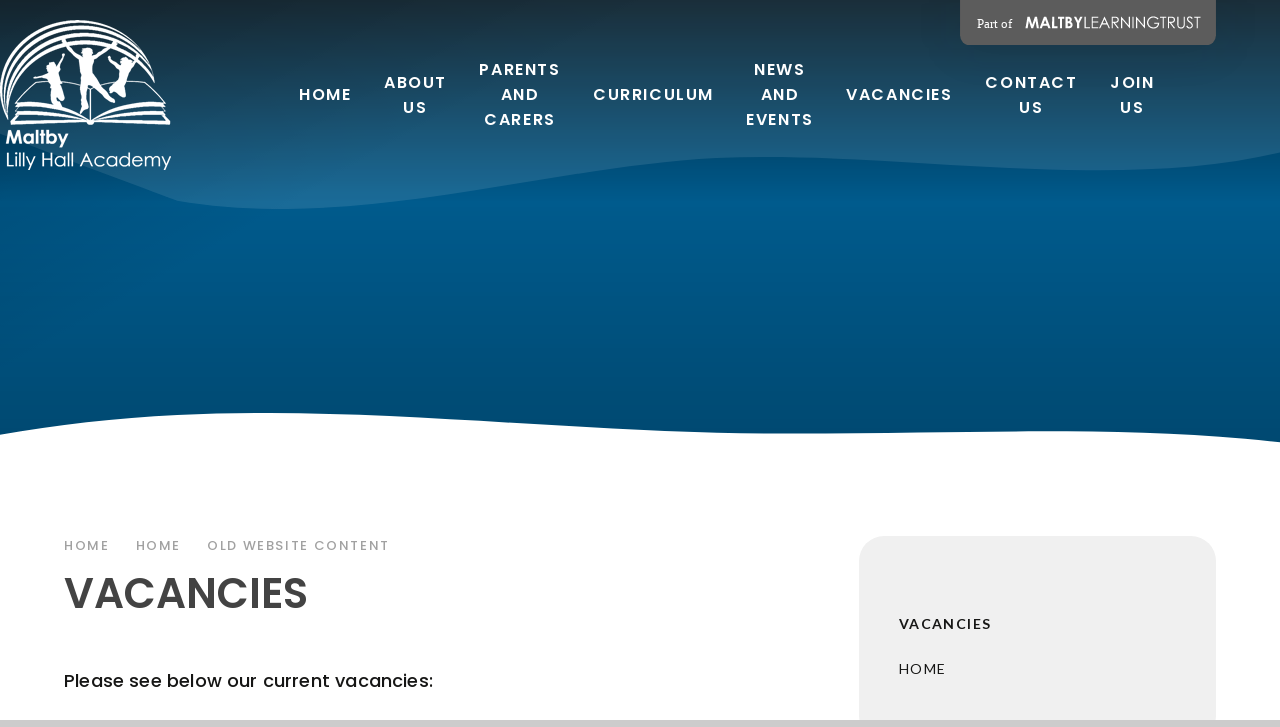

--- FILE ---
content_type: text/html
request_url: https://www.maltbylillyhallacademy.com/oldvacpage
body_size: 42970
content:

<!DOCTYPE html>
<!--[if IE 7]><html class="no-ios no-js lte-ie9 lte-ie8 lte-ie7" lang="en" xml:lang="en"><![endif]-->
<!--[if IE 8]><html class="no-ios no-js lte-ie9 lte-ie8"  lang="en" xml:lang="en"><![endif]-->
<!--[if IE 9]><html class="no-ios no-js lte-ie9"  lang="en" xml:lang="en"><![endif]-->
<!--[if !IE]><!--> <html class="no-ios no-js"  lang="en" xml:lang="en"><!--<![endif]-->
	<head>
		<meta http-equiv="X-UA-Compatible" content="IE=edge" />
		<meta http-equiv="content-type" content="text/html; charset=utf-8"/>
		
		<link rel="canonical" href="https://www.maltbylillyhallacademy.com/oldvacpage">
		<script>window.FontAwesomeConfig = {showMissingIcons: false};</script><link rel="stylesheet" media="screen" href="https://cdn.juniperwebsites.co.uk/_includes/font-awesome/5.7.1/css/fa-web-font.css?cache=v4.6.56.3">
<script defer src="https://cdn.juniperwebsites.co.uk/_includes/font-awesome/5.7.1/js/fontawesome-all.min.js?cache=v4.6.56.3"></script>
<script defer src="https://cdn.juniperwebsites.co.uk/_includes/font-awesome/5.7.1/js/fa-v4-shims.min.js?cache=v4.6.56.3"></script>

		<title>Maltby Lilly Hall Academy - Vacancies</title>
		
		<style type="text/css">
			:root {
				
				--col-pri: rgb(34, 34, 34);
				
				--col-sec: rgb(136, 136, 136);
				
			}
		</style>
		
<!--[if IE]>
<script>
console = {log:function(){return;}};
</script>
<![endif]-->

<script>
	var boolItemEditDisabled;
	var boolLanguageMode, boolLanguageEditOriginal;
	var boolViewingConnect;
	var boolConnectDashboard;
	var displayRegions = [];
	var intNewFileCount = 0;
	strItemType = "page";
	strSubItemType = "page";

	var featureSupport = {
		tagging: false,
		eventTagging: false
	};
	var boolLoggedIn = false;
boolAdminMode = false;
	var boolSuperUser = false;
strCookieBarStyle = 'overlay';
	intParentPageID = "18";
	intCurrentItemID = 131;
	var intCurrentCatID = "";
boolIsHomePage = false;
	boolItemEditDisabled = true;
	boolLanguageEditOriginal=true;
	strCurrentLanguage='en-gb';	strFileAttachmentsUploadLocation = 'bottom';	boolViewingConnect = false;	boolConnectDashboard = false;	var objEditorComponentList = {};

</script>

<script src="https://cdn.juniperwebsites.co.uk/admin/_includes/js/mutation_events.min.js?cache=v4.6.56.3"></script>
<script src="https://cdn.juniperwebsites.co.uk/admin/_includes/js/jquery/jquery.js?cache=v4.6.56.3"></script>
<script src="https://cdn.juniperwebsites.co.uk/admin/_includes/js/jquery/jquery.prefilter.js?cache=v4.6.56.3"></script>
<script src="https://cdn.juniperwebsites.co.uk/admin/_includes/js/jquery/jquery.query.js?cache=v4.6.56.3"></script>
<script src="https://cdn.juniperwebsites.co.uk/admin/_includes/js/jquery/js.cookie.js?cache=v4.6.56.3"></script>
<script src="/_includes/editor/template-javascript.asp?cache=260112"></script>
<script src="/admin/_includes/js/functions/minified/functions.login.new.asp?cache=260112"></script>

  <script>

  </script>
<link href="https://www.maltbylillyhallacademy.com/feeds/pages.asp?pid=131&lang=en" rel="alternate" type="application/rss+xml" title="Maltby Lilly Hall Academy - Vacancies - Page Updates"><link href="https://www.maltbylillyhallacademy.com/feeds/comments.asp?title=Vacancies&amp;item=page&amp;pid=131" rel="alternate" type="application/rss+xml" title="Maltby Lilly Hall Academy - Vacancies - Page Comments"><link rel="stylesheet" media="screen" href="/_site/css/main.css?cache=260112">

	<link rel="stylesheet" href="/_site/css/print.css" type="text/css" media="print">
	<meta name="mobile-web-app-capable" content="yes">
	<meta name="apple-mobile-web-app-capable" content="yes">
	<meta name="viewport" content="width=device-width, initial-scale=1, minimum-scale=1, maximum-scale=1">
	<link rel="author" href="/humans.txt">
	<link rel="icon" href="/_site/images/favicons/marker.png">
	<link rel="apple-touch-icon" href="/_site/images/favicons/favicon.png">
	<link href="https://fonts.googleapis.com/css2?family=Lato:ital,wght@0,300;0,400;0,700;1,400;1,700&family=Poppins:ital,wght@0,200;0,300;0,500;0,600;1,600&display=swap" rel="stylesheet">

	<script type="text/javascript">
	var iOS = ( navigator.userAgent.match(/(iPad|iPhone|iPod)/g) ? true : false );
	if (iOS) { $('html').removeClass('no-ios').addClass('ios'); }
	</script>
	
	<!-- Google tag (gtag.js) --> 
	<script async src="https://www.googletagmanager.com/gtag/js?id=G-D65JCRGWHX"></script> <script> window.dataLayer = window.dataLayer || []; function gtag(){dataLayer.push(arguments);} gtag('js', new Date()); gtag('config', 'G-D65JCRGWHX'); </script><link rel="stylesheet" media="screen" href="https://cdn.juniperwebsites.co.uk/_includes/css/content-blocks.css?cache=v4.6.56.3">
<link rel="stylesheet" media="screen" href="/_includes/css/cookie-colour.asp?cache=260112">
<link rel="stylesheet" media="screen" href="https://cdn.juniperwebsites.co.uk/_includes/css/cookies.css?cache=v4.6.56.3">
<link rel="stylesheet" media="screen" href="https://cdn.juniperwebsites.co.uk/_includes/css/cookies.advanced.css?cache=v4.6.56.3">
<link rel="stylesheet" media="screen" href="https://cdn.juniperwebsites.co.uk/_includes/css/overlord.css?cache=v4.6.56.3">
<link rel="stylesheet" media="screen" href="https://cdn.juniperwebsites.co.uk/_includes/css/templates.css?cache=v4.6.56.3">
<link rel="stylesheet" media="screen" href="/_site/css/attachments.css?cache=260112">
<link rel="stylesheet" media="screen" href="/_site/css/templates.css?cache=260112">
<style>#print_me { display: none;}</style><script src="https://cdn.juniperwebsites.co.uk/admin/_includes/js/modernizr.js?cache=v4.6.56.3"></script>

        <meta property="og:site_name" content="Maltby Lilly Hall Academy" />
        <meta property="og:title" content="Vacancies" />
        <meta property="og:image" content="https://www.maltbylillyhallacademy.com/_site/images/design/thumbnail.jpg" />
        <meta property="og:type" content="website" />
        <meta property="twitter:card" content="summary" />
</head>


    <body>


<div id="print_me"></div>
<div class="mason mason--inner">

	<section class="access">
		<a class="access__anchor" name="header"></a>
		<a class="access__link" href="#content">Skip to content &darr;</a>
	</section>
	

	<header class="header header__flex" data-menu="flex">
		<a href="https://www.maltbylearningtrust.com/" target="_blank" class="block reset__a trust__title"><img src="/_site/images/design/trust-link.svg" /></a>
		<div class="header__bg">
			<div class="cover">
				<svg xmlns="http://www.w3.org/2000/svg" preserveaspectratio="none" viewBox="0 0 1621 221.88"><path d="M1621,0V162c-135,26.82-290.36,19.3-442.66,11.78-93.32-4.61-185.49-9.22-271.09-5.93-227.14,10.32-456.46,77.83-682.76,45.27C134,184.81,60.22,161.6,0,142V0Z" fill="#fff"/></svg>
			</div>
		</div>
		<section class="menu">
			<button class="reset__button cover mobile__menu__bg" data-remove=".mason--menu"></button>
			<div class="menu__extras">
				<div class="search__container inline">
					<div class="search__container__flex">
						<form method="post" action="/search/default.asp?pid=0" class="menu__extras__form block">
							<button class="menu__extras__submit reset__button" type="submit" name="Search"><i class="fas fa-search"></i></button>
							<input class="menu__extras__input cover f__display" type="text" name="searchValue" title="search..." placeholder="Search Site..."></input>
						</form>					
					</div>
					<button data-toggle=".mason--find" class="f__17 find__button reset__button inline circle col__white"><i class="fas fa-search"></i></button>
				</div>
			</div>
			<nav class="menu__sidebar">
				<ul class="menu__list reset__ul"><li class="menu__list__item menu__list__item--page_1 menu__list__item--selected f__15 fw__600 f__display f__uppercase fs__100"><a class="menu__list__item__link reset__a block" id="page_1" href="/"><span>Home</span></a><button class="menu__list__item__button reset__button" data-tab=".menu__list__item--page_1--expand"><i class="menu__list__item__button__icon fa fa-angle-down"></i></button></li><li class="menu__list__item menu__list__item--page_35 menu__list__item--subitems f__15 fw__600 f__display f__uppercase fs__100"><a class="menu__list__item__link reset__a block" id="page_35" href="/about-us"><span>ABOUT US</span></a><button class="menu__list__item__button reset__button" data-tab=".menu__list__item--page_35--expand"><i class="menu__list__item__button__icon fa fa-angle-down"></i></button><ul class="menu__list__item__sub"><li class="menu__list__item menu__list__item--page_83 f__15 fw__600 f__display f__uppercase fs__100"><a class="menu__list__item__link reset__a block" id="page_83" href="/about-us/welcome-from-the-principal"><span>WELCOME FROM THE PRINCIPAL</span></a><button class="menu__list__item__button reset__button" data-tab=".menu__list__item--page_83--expand"><i class="menu__list__item__button__icon fa fa-angle-down"></i></button></li><li class="menu__list__item menu__list__item--page_316 f__15 fw__600 f__display f__uppercase fs__100"><a class="menu__list__item__link reset__a block" id="page_316" href="/about-us/meet-the-team"><span>MEET THE TEAM</span></a><button class="menu__list__item__button reset__button" data-tab=".menu__list__item--page_316--expand"><i class="menu__list__item__button__icon fa fa-angle-down"></i></button></li><li class="menu__list__item menu__list__item--page_317 f__15 fw__600 f__display f__uppercase fs__100"><a class="menu__list__item__link reset__a block" id="page_317" href="/about-us/our-vision-and-values"><span>OUR VISION AND VALUES</span></a><button class="menu__list__item__button reset__button" data-tab=".menu__list__item--page_317--expand"><i class="menu__list__item__button__icon fa fa-angle-down"></i></button></li><li class="menu__list__item menu__list__item--page_38 f__15 fw__600 f__display f__uppercase fs__100"><a class="menu__list__item__link reset__a block" id="page_38" href="/about-us/policies-and-reports"><span>POLICIES AND STATUTORY DOCUMENTS</span></a><button class="menu__list__item__button reset__button" data-tab=".menu__list__item--page_38--expand"><i class="menu__list__item__button__icon fa fa-angle-down"></i></button></li><li class="menu__list__item menu__list__item--page_48 f__15 fw__600 f__display f__uppercase fs__100"><a class="menu__list__item__link reset__a block" id="page_48" href="/about-us/governors"><span>LOCAL GOVERNANCE</span></a><button class="menu__list__item__button reset__button" data-tab=".menu__list__item--page_48--expand"><i class="menu__list__item__button__icon fa fa-angle-down"></i></button></li><li class="menu__list__item menu__list__item--page_60 f__15 fw__600 f__display f__uppercase fs__100"><a class="menu__list__item__link reset__a block" id="page_60" href="/send"><span>SPECIAL EDUCATIONAL NEEDS AND DISABILITIES (SEND)</span></a><button class="menu__list__item__button reset__button" data-tab=".menu__list__item--page_60--expand"><i class="menu__list__item__button__icon fa fa-angle-down"></i></button></li><li class="menu__list__item menu__list__item--page_55 f__15 fw__600 f__display f__uppercase fs__100"><a class="menu__list__item__link reset__a block" id="page_55" href="/about-us/ofsted"><span>OFSTED AND RESULTS</span></a><button class="menu__list__item__button reset__button" data-tab=".menu__list__item--page_55--expand"><i class="menu__list__item__button__icon fa fa-angle-down"></i></button></li><li class="menu__list__item menu__list__item--url_5 f__15 fw__600 f__display f__uppercase fs__100"><a class="menu__list__item__link reset__a block" id="url_5" href="https://www.maltbylearningtrust.com/multi-agency-support-team"><span>MAST</span></a><button class="menu__list__item__button reset__button" data-tab=".menu__list__item--url_5--expand"><i class="menu__list__item__button__icon fa fa-angle-down"></i></button></li></ul></li><li class="menu__list__item menu__list__item--page_338 menu__list__item--subitems f__15 fw__600 f__display f__uppercase fs__100"><a class="menu__list__item__link reset__a block" id="page_338" href="/parents-and-carers"><span>PARENTS AND CARERS</span></a><button class="menu__list__item__button reset__button" data-tab=".menu__list__item--page_338--expand"><i class="menu__list__item__button__icon fa fa-angle-down"></i></button><ul class="menu__list__item__sub"><li class="menu__list__item menu__list__item--page_349 f__15 fw__600 f__display f__uppercase fs__100"><a class="menu__list__item__link reset__a block" id="page_349" href="/parents-and-carers/admission-arrangements"><span>ADMISSION ARRANGEMENTS</span></a><button class="menu__list__item__button reset__button" data-tab=".menu__list__item--page_349--expand"><i class="menu__list__item__button__icon fa fa-angle-down"></i></button></li><li class="menu__list__item menu__list__item--page_339 f__15 fw__600 f__display f__uppercase fs__100"><a class="menu__list__item__link reset__a block" id="page_339" href="/parents-and-carers/academy-information"><span>ACADEMY INFORMATION</span></a><button class="menu__list__item__button reset__button" data-tab=".menu__list__item--page_339--expand"><i class="menu__list__item__button__icon fa fa-angle-down"></i></button></li><li class="menu__list__item menu__list__item--page_495 f__15 fw__600 f__display f__uppercase fs__100"><a class="menu__list__item__link reset__a block" id="page_495" href="/early-years-centre"><span>Early Years Centre</span></a><button class="menu__list__item__button reset__button" data-tab=".menu__list__item--page_495--expand"><i class="menu__list__item__button__icon fa fa-angle-down"></i></button></li><li class="menu__list__item menu__list__item--page_363 f__15 fw__600 f__display f__uppercase fs__100"><a class="menu__list__item__link reset__a block" id="page_363" href="/parents-and-carers/term-dates-24-25"><span>TERM DATES</span></a><button class="menu__list__item__button reset__button" data-tab=".menu__list__item--page_363--expand"><i class="menu__list__item__button__icon fa fa-angle-down"></i></button></li><li class="menu__list__item menu__list__item--page_351 f__15 fw__600 f__display f__uppercase fs__100"><a class="menu__list__item__link reset__a block" id="page_351" href="/parents-and-carers/letters-and-communications"><span>LETTERS AND COMMUNICATIONS</span></a><button class="menu__list__item__button reset__button" data-tab=".menu__list__item--page_351--expand"><i class="menu__list__item__button__icon fa fa-angle-down"></i></button></li><li class="menu__list__item menu__list__item--page_357 f__15 fw__600 f__display f__uppercase fs__100"><a class="menu__list__item__link reset__a block" id="page_357" href="/parents-and-carers/pastoral-support"><span>PASTORAL SUPPORT</span></a><button class="menu__list__item__button reset__button" data-tab=".menu__list__item--page_357--expand"><i class="menu__list__item__button__icon fa fa-angle-down"></i></button></li><li class="menu__list__item menu__list__item--page_355 f__15 fw__600 f__display f__uppercase fs__100"><a class="menu__list__item__link reset__a block" id="page_355" href="/parents-and-carers/safeguarding-keeping-you-safe"><span>SAFEGUARDING - KEEPING YOU SAFE</span></a><button class="menu__list__item__button reset__button" data-tab=".menu__list__item--page_355--expand"><i class="menu__list__item__button__icon fa fa-angle-down"></i></button></li><li class="menu__list__item menu__list__item--page_501 f__15 fw__600 f__display f__uppercase fs__100"><a class="menu__list__item__link reset__a block" id="page_501" href="/parents-and-carers/wraparound-care-at-maltby-lilly-hall-academy"><span>Wraparound Care at Maltby Lilly Hall Academy</span></a><button class="menu__list__item__button reset__button" data-tab=".menu__list__item--page_501--expand"><i class="menu__list__item__button__icon fa fa-angle-down"></i></button></li></ul></li><li class="menu__list__item menu__list__item--page_319 menu__list__item--subitems f__15 fw__600 f__display f__uppercase fs__100"><a class="menu__list__item__link reset__a block" id="page_319" href="/curriculum"><span>CURRICULUM</span></a><button class="menu__list__item__button reset__button" data-tab=".menu__list__item--page_319--expand"><i class="menu__list__item__button__icon fa fa-angle-down"></i></button><ul class="menu__list__item__sub"><li class="menu__list__item menu__list__item--page_202 f__15 fw__600 f__display f__uppercase fs__100"><a class="menu__list__item__link reset__a block" id="page_202" href="/curriculum/classes"><span>CLASS PAGES</span></a><button class="menu__list__item__button reset__button" data-tab=".menu__list__item--page_202--expand"><i class="menu__list__item__button__icon fa fa-angle-down"></i></button></li><li class="menu__list__item menu__list__item--page_320 f__15 fw__600 f__display f__uppercase fs__100"><a class="menu__list__item__link reset__a block" id="page_320" href="/curriculum/curriculum-intent-and-overview"><span>CURRICULUM INTENT AND OVERVIEW</span></a><button class="menu__list__item__button reset__button" data-tab=".menu__list__item--page_320--expand"><i class="menu__list__item__button__icon fa fa-angle-down"></i></button></li><li class="menu__list__item menu__list__item--page_337 f__15 fw__600 f__display f__uppercase fs__100"><a class="menu__list__item__link reset__a block" id="page_337" href="/curriculum/enrichment"><span>ENRICHMENT</span></a><button class="menu__list__item__button reset__button" data-tab=".menu__list__item--page_337--expand"><i class="menu__list__item__button__icon fa fa-angle-down"></i></button></li><li class="menu__list__item menu__list__item--url_10 f__15 fw__600 f__display f__uppercase fs__100"><a class="menu__list__item__link reset__a block" id="url_10" href="https://sts.platform.rmunify.com/Account/SignIn"><span>LOGIN TO RM UNIFY HERE</span></a><button class="menu__list__item__button reset__button" data-tab=".menu__list__item--url_10--expand"><i class="menu__list__item__button__icon fa fa-angle-down"></i></button></li></ul></li><li class="menu__list__item menu__list__item--page_24 menu__list__item--subitems f__15 fw__600 f__display f__uppercase fs__100"><a class="menu__list__item__link reset__a block" id="page_24" href="/news-and-events"><span>NEWS AND EVENTS</span></a><button class="menu__list__item__button reset__button" data-tab=".menu__list__item--page_24--expand"><i class="menu__list__item__button__icon fa fa-angle-down"></i></button><ul class="menu__list__item__sub"><li class="menu__list__item menu__list__item--news_category_2 f__15 fw__600 f__display f__uppercase fs__100"><a class="menu__list__item__link reset__a block" id="news_category_2" href="/news/?pid=24&amp;nid=2"><span>Latest News</span></a><button class="menu__list__item__button reset__button" data-tab=".menu__list__item--news_category_2--expand"><i class="menu__list__item__button__icon fa fa-angle-down"></i></button></li><li class="menu__list__item menu__list__item--photo_gallery_2 f__15 fw__600 f__display f__uppercase fs__100"><a class="menu__list__item__link reset__a block" id="photo_gallery_2" href="/news-and-events/school-gallery"><span>School Gallery</span></a><button class="menu__list__item__button reset__button" data-tab=".menu__list__item--photo_gallery_2--expand"><i class="menu__list__item__button__icon fa fa-angle-down"></i></button></li><li class="menu__list__item menu__list__item--url_11 f__15 fw__600 f__display f__uppercase fs__100"><a class="menu__list__item__link reset__a block" id="url_11" href="/news-and-events/upcoming-events"><span>UPCOMING EVENTS</span></a><button class="menu__list__item__button reset__button" data-tab=".menu__list__item--url_11--expand"><i class="menu__list__item__button__icon fa fa-angle-down"></i></button></li><li class="menu__list__item menu__list__item--url_12 f__15 fw__600 f__display f__uppercase fs__100"><a class="menu__list__item__link reset__a block" id="url_12" href="https://www.maltbylearningtrust.com/merger" target="_blank" rel="external"><span>ACADEMY TRUST MERGER</span></a><button class="menu__list__item__button reset__button" data-tab=".menu__list__item--url_12--expand"><i class="menu__list__item__button__icon fa fa-angle-down"></i></button></li></ul></li><li class="menu__list__item menu__list__item--url_7 f__15 fw__600 f__display f__uppercase fs__100"><a class="menu__list__item__link reset__a block" id="url_7" href="https://www.maltbylearningtrust.com/vacancies" target="_blank" rel="external"><span>Vacancies</span></a><button class="menu__list__item__button reset__button" data-tab=".menu__list__item--url_7--expand"><i class="menu__list__item__button__icon fa fa-angle-down"></i></button></li><li class="menu__list__item menu__list__item--page_23 f__15 fw__600 f__display f__uppercase fs__100"><a class="menu__list__item__link reset__a block" id="page_23" href="/contact-us"><span>Contact Us</span></a><button class="menu__list__item__button reset__button" data-tab=".menu__list__item--page_23--expand"><i class="menu__list__item__button__icon fa fa-angle-down"></i></button></li><li class="menu__list__item menu__list__item--page_425 menu__list__item--subitems f__15 fw__600 f__display f__uppercase fs__100"><a class="menu__list__item__link reset__a block" id="page_425" href="/join-us"><span>join us</span></a><button class="menu__list__item__button reset__button" data-tab=".menu__list__item--page_425--expand"><i class="menu__list__item__button__icon fa fa-angle-down"></i></button><ul class="menu__list__item__sub"><li class="menu__list__item menu__list__item--form_16 f__15 fw__600 f__display f__uppercase fs__100"><a class="menu__list__item__link reset__a block" id="form_16" href="/join-us/book-a-vip-tour-of-lilly-hall"><span>Book A vip TOUR OF lILLY hALL</span></a><button class="menu__list__item__button reset__button" data-tab=".menu__list__item--form_16--expand"><i class="menu__list__item__button__icon fa fa-angle-down"></i></button></li></ul></li></ul>
			</nav>
		</section>
		<div class="header__container">
			<div class="header__extras">			
				<button class="menu__btn reset__button bg__pri block parent fw__700 f__uppercase col__white" data-toggle=".mason--menu">	
					<div class="menu__btn__text menu__btn__text--open cover"><i class="fas fa-bars"></i><span>Menu</span></div>
					<div class="menu__btn__text menu__btn__text--close cover"><i class="fas fa-times"></i><span>Close</span></div>
				</button>
			</div>
			<div class="header__logo inline">
				<a href="/" class="block"><h1 class="header__title"><img src="/_site/images/design/logo.png" class="block" alt="Maltby Lilly Hall Academy" /></h1></a>		
			</div>
		</div>
	</header>
	
	<section class="hero parent">
		
		<div class="hero__slideshow cover parent" data-cycle="" data-parallax="top" data-watch=".hero">
			<div class="hero__slideshow__item cover"><div class="hero__slideshow__item__image" data-img="/_site/data/files/images/slideshow/1/0F5137EF14BB8ABDE688FB922E9B88D0.jpg"></div></div><div class="hero__slideshow__item cover"><div class="hero__slideshow__item__image" data-img="/_site/data/files/images/slideshow/1/207704F03B2BB131996FE6843FABEDB8.jpg"></div></div><div class="hero__slideshow__item cover"><div class="hero__slideshow__item__image" data-img="/_site/data/files/images/slideshow/1/33DDCBB6F36112819757304183935CE8.jpg"></div></div><div class="hero__slideshow__item cover"><div class="hero__slideshow__item__image" data-img="/_site/data/files/images/slideshow/1/4C5E54BC5BC6ED797C6CE2A2C3332DD0.JPG"></div></div><div class="hero__slideshow__item cover"><div class="hero__slideshow__item__image" data-img="/_site/data/files/images/slideshow/1/6F99BCAB0536E863F7FDF539D77DF930.jpg"></div></div><div class="hero__slideshow__item cover"><div class="hero__slideshow__item__image" data-img="/_site/data/files/images/slideshow/1/78811E3C5F97DF1F1E42CEC4EE8000FE.jpg"></div></div><div class="hero__slideshow__item cover"><div class="hero__slideshow__item__image" data-img="/_site/data/files/images/slideshow/1/799191E3B5E71BAF242527B1B0DE91EC.jpg"></div></div><div class="hero__slideshow__item cover"><div class="hero__slideshow__item__image" data-img="/_site/data/files/images/slideshow/1/9147ED1DFA6D55EF299646D45C9A36CE.jpg"></div></div><div class="hero__slideshow__item cover"><div class="hero__slideshow__item__image" data-img="/_site/data/files/images/slideshow/1/9ACFF53FF1F446074F98BE420A941FBE.jpg"></div></div><div class="hero__slideshow__item cover"><div class="hero__slideshow__item__image" data-img="/_site/data/files/images/slideshow/1/C9B993914D4B5A539B4A000C7E5F9492.jpg"></div></div><div class="hero__slideshow__item cover"><div class="hero__slideshow__item__image" data-img="/_site/data/files/images/slideshow/1/D0DB92B1005D9E5479E46A051038DDC8.jpg"></div></div><div class="hero__slideshow__item cover"><div class="hero__slideshow__item__image" data-img="/_site/data/files/images/slideshow/1/D3C9B10FE4860451B99D898C41076CB3.jpg"></div></div><div class="hero__slideshow__item cover"><div class="hero__slideshow__item__image" data-img="/_site/data/files/images/slideshow/1/D539C2A8BAE0FB6D89D9CD8EE15CFF89.JPG"></div></div><div class="hero__slideshow__item cover"><div class="hero__slideshow__item__image" data-img="/_site/data/files/images/slideshow/1/E2245F62F939379A786AFE16F6A44810.jpg"></div></div><div class="hero__slideshow__item cover"><div class="hero__slideshow__item__image" data-img="/_site/data/files/images/slideshow/1/E2A0D1E7436232818ACCE1002902752B.JPG"></div></div>
		</div>
		<div class="hero__curve">
			
			<svg class="cover" preserveaspectratio="none" viewBox="0 0 1399 124"><path d="M1399,124V39.44q-19-2.59-38.21-4.67c-117.66-12.6-236.64-10.57-357-8.55-73,1.23-146.43,2.46-220.43.43-196.08-6-394.5-35.57-589.52-24C127,6.86,60.78,15.89,0,29.2V124Z" fill="#fff" /></svg>
		</div>
		
	</section>
	
	<main class="main container main--vac main--no--related" id="scrollDown" style="background-color: #fff">
		
		<div class="main__flex">
			<div class="content content--page">
				<div class="breadcrumbs">
					<ul class="content__path"><li class="content__path__item content__path__item--page_1 content__path__item--selected inline f__display fw__500 f__13 fs__125"><a class="content__path__item__link reset__a" id="page_1" href="/">Home</a><span class="content__path__item__sep"><i class="fa fa-angle-right"></i></span></li><li class="content__path__item content__path__item--page_1 content__path__item--selected inline f__display fw__500 f__13 fs__125"><a class="content__path__item__link reset__a" id="page_1" href="/">Home</a><span class="content__path__item__sep"><i class="fa fa-angle-right"></i></span></li><li class="content__path__item content__path__item--page_18 content__path__item--selected inline f__display fw__500 f__13 fs__125"><a class="content__path__item__link reset__a" id="page_18" href="/hiddenarea/old-website-content">Old website content</a><span class="content__path__item__sep"><i class="fa fa-angle-right"></i></span></li><li class="content__path__item content__path__item--page_131 content__path__item--selected content__path__item--final inline f__display fw__500 f__13 fs__125"><a class="content__path__item__link reset__a" id="page_131" href="/oldvacpage">Vacancies</a><span class="content__path__item__sep"><i class="fa fa-angle-right"></i></span></li></ul>
				</div>
				<h1 class="content__title" id="itemTitle">Vacancies</h1>
				<a class="content__anchor" name="content"></a>
				
				<div class="content__region"><p class="intro">Please see below our current vacancies:</p>
</div><div class="content__attachments">
<ol class="content__attachments__list content__attachments__list--2 fileAttachmentList">
<li><a class="content__attachments__list__item reset__a block" id="content__attachments__list__item--59" href="https://www.maltbylillyhallacademy.com/attachments/download.asp?file=59&amp;type=pdf" target="_blank" rel="59"><div class="content__attachments__list__item__info"><div class="content__attachments__list__item__info__name f__18 fw__700 fs__5">Application Guidance</div><div class="content__attachments__list__item__info__desc f__display f__13 fw__500 fs__100">PDF File</div><div class="content__attachments__list__item__info__desc"></div></div><div class="bg__pri content__attachments__list__item__circle"><i class="far fa-arrow-to-bottom"></i></div></a></li>
<li><a class="content__attachments__list__item reset__a block" id="content__attachments__list__item--60" href="https://www.maltbylillyhallacademy.com/attachments/download.asp?file=60&amp;type=doc" target="_blank" rel="60"><div class="content__attachments__list__item__info"><div class="content__attachments__list__item__info__name f__18 fw__700 fs__5">MLT Application Form</div><div class="content__attachments__list__item__info__desc f__display f__13 fw__500 fs__100">DOC File</div><div class="content__attachments__list__item__info__desc"></div></div><div class="bg__pri content__attachments__list__item__circle"><i class="far fa-arrow-to-bottom"></i></div></a></li></ol>				</div>	
				
				<script type="text/javascript">var blnShowVacs = true; var vacancyId</script>
					<div class="container vacancies__container">
						<div class="vacancies__nav">
							<div class="vacancies__cat">
								<i class="fas fa-filter"></i>
								<ul class="reset__ul" id="vacancies__cat__list"></ul>
							</div>
							<!-- <div class="vacancies__school">
								<select id="vacancies__school__select" class="f__display f__15 fw__500 fs__100">
									<option value="all">Filter By Academy</option>
								</select>
							</div> -->
						</div>
						<ul class="reset__ul container" id="vacancies__list"></ul>
						<div class="vacancies__list__pages">
							<div class="vac__prev hidden">
								<div class="vacancies__list__pages__icon"></div>
								<p class="f__display f__14 fw__500 fs__100">Page <span>0</span>
							</div>
							<div class="vac__next">
								<p class="f__display f__14 fw__500 fs__100">Page <span>2</span>
								<div class="vacancies__list__pages__icon"></div>
							</div>
						</div>
					</div>
						
			</div>

			
				<div class="subnav__container container">
					<nav class="subnav">
						<a class="subnav__anchor" name="subnav"></a>
						<ul class="subnav__list"><li class="subnav__list__item subnav__list__item--page_131 subnav__list__item--selected subnav__list__item--final f__14 col__type fs__100 fw__500 f__uppercase"><a class="subnav__list__item__link reset__a block" id="page_131" href="/oldvacpage"><span class="inline">Vacancies</span></a></li><li class="subnav__list__item subnav__list__item--page_19 f__14 col__type fs__100 fw__500 f__uppercase"><a class="subnav__list__item__link reset__a block" id="page_19" href="/page/?title=Home&amp;pid=19"><span class="inline">Home</span></a></li></ul>
					</nav>
					
				</div>
			
		</div>
			
	</main> 

	
				
	

	




	<footer class="footer bg__pri f__center container col__white">
		<ul class="reset__ul footer__list"><li class="footer__item inline f__center"> <a href="/parents-and-carers/admission-arrangements" target="_self" class="footer__item__anchor block cover"> <div class="footer__item__image cover parent lazy__container" data-lazy="" data-clip="ltr"> <div class="lazy__load__img cover bg__pri"></div>  </div> <div class="cover"> <div class="footer__item__flex cover"> <div class="footer__item__title"> <h3 class="f__display f__32 fw__400 col__white">ADMISSION ARRANGEMENTS</h3> </div> </div> </div> </a></li><li class="footer__item inline f__center"> <a href="/parents-and-carers/letters-and-communications" target="_self" class="footer__item__anchor block cover"> <div class="footer__item__image cover parent lazy__container" data-lazy="/_site/data/files/images/slideshow/A42E132EC305BE7C0182BD65ECD600D2.jpg" data-clip="ltr"> <div class="lazy__load__img cover bg__pri"></div>  </div> <div class="cover"> <div class="footer__item__flex cover"> <div class="footer__item__title"> <h3 class="f__display f__32 fw__400 col__white">LETTERS AND COMMUNICATIONS</h3> </div> </div> </div> </a></li><li class="footer__item inline f__center"> <a href="/parents-and-carers/academy-information" target="_self" class="footer__item__anchor block cover"> <div class="footer__item__image cover parent lazy__container" data-lazy="/_site/data/files/images/slideshow/05EB1DEFCE66057D4B0BBB4674DAD737.jpg" data-clip="ltr"> <div class="lazy__load__img cover bg__pri"></div>  </div> <div class="cover"> <div class="footer__item__flex cover"> <div class="footer__item__title"> <h3 class="f__display f__32 fw__400 col__white">ACADEMY INFORMATION</h3> </div> </div> </div> </a></li></ul>
		<div class="footer__legal">
			<div class="footer__buttons f__display f__11 fs__125 fw__600 f__uppercase">				
				<a href="https://www.maltbylillyhallacademy.com/accessibility.asp?level=high-vis&amp;item=page_131" title="This link will display the current page in high visibility mode, suitable for screen reader software">High Visibility</a><a href="https://www.maltbylillyhallacademy.com/accessibility-statement/">Accessibility Statement</a>
				<a href="/sitemap/?pid=0">Sitemap</a>					
				<a href="/privacy-cookies/">Privacy Policy</a><a href="#" id="cookie_settings" role="button" title="Cookie Settings" aria-label="Cookie Settings">Cookie Settings</a>
<script>
	$(document).ready(function() {
		$('#cookie_settings').on('click', function(event) { 
			event.preventDefault();
			$('.cookie_information__icon').trigger('click');
		});
	}); 
</script>
			</div>
			<div class="trust__logo inline">
				<a href="https://www.maltbylearningtrust.com/" target="_blank">
					<img src="/_site/images/design/trust.svg" class="block" />
				</a>
			</div>
			<div class="footer__trust">
				<p class="col__white f__15 footer__trust__info">Maltby Learning Trust is a Company Limited by Guarantee, Company Number: 07033915, Registered in England and Wales<br>
				Main Office: Linx Building Lilly Hall Road, Maltby, Rotherham, England, S66 8BE</p>
				<p class="f__11 fw__600 col__white fs__125 f__uppercase f__display">
					Copyright 2026&nbsp; Maltby Lilly Hall Academy, 				
					Website design by <a rel="nofollow" target="_blank" href="https://websites.junipereducation.org/"> e4education</a>
				</p>
			</div>

		</div>
	</footer>

	 

	

</div>

<!-- JS -->



<!-- /JS -->
<script src="https://cdn.juniperwebsites.co.uk/admin/_includes/js/functions/minified/functions.dialog.js?cache=v4.6.56.3"></script>
<div class="cookie_information cookie_information--overlay cookie_information--bottom cookie_information--left cookie_information--active"> <div class="cookie_information__icon_container cookie_information__icon_container--hidden"> <div class="cookie_information__icon " role="button" title="Cookie Settings" aria-label="Toggle Cookie Settings"><i class="fa fa-exclamation" aria-hidden="true"></i></div> <div class="cookie_information__hex "></div> </div> <div class="cookie_information__inner"> <div class="cookie_information__hex cookie_information__hex--large"></div> <div class="cookie_information__info"> <p class="cookie_information_heading">Cookie Policy</p> <article>This site uses cookies to store information on your computer. <a href="/privacy-cookies" title="See cookie policy">Click here for more information</a><div class="cookie_information__buttons"><button class="cookie_information__button " data-type="allow" title="Allow" aria-label="Allow">Allow</button><button class="cookie_information__button  " data-type="deny" title="Deny" aria-label="Deny">Deny</button></div></article> </div> <button class="cookie_information__close" title="Close Cookie Settings" aria-label="Close Cookie Settings"> <i class="fa fa-times" aria-hidden="true"></i> </button> </div></div>

<script>
    var strDialogTitle = 'Cookie Settings',
        strDialogSaveButton = 'Save',
        strDialogRevokeButton = 'Revoke';

    $(document).ready(function(){
        $('.cookie_information__icon, .cookie_information__close').on('click', function() {
            $('.cookie_information').toggleClass('cookie_information--active');
        });

        if ($.cookie.allowed()) {
            $('.cookie_information__icon_container').addClass('cookie_information__icon_container--hidden');
            $('.cookie_information').removeClass('cookie_information--active');
        }

        $(document).on('click', '.cookie_information__button', function() {
            var strType = $(this).data('type');
            if (strType === 'settings') {
                openCookieSettings();
            } else {
                saveCookiePreferences(strType, '');
            }
        });
        if (!$('.cookie_ui').length) {
            $('body').append($('<div>', {
                class: 'cookie_ui'
            }));
        }

        var openCookieSettings = function() {
            $('body').e4eDialog({
                diagTitle: strDialogTitle,
                contentClass: 'clublist--add',
                width: '500px',
                height: '90%',
                source: '/privacy-cookies/cookie-popup.asp',
                bind: false,
                appendTo: '.cookie_ui',
                buttons: [{
                    id: 'primary',
                    label: strDialogSaveButton,
                    fn: function() {
                        var arrAllowedItems = [];
                        var strType = 'allow';
                        arrAllowedItems.push('core');
                        if ($('#cookie--targeting').is(':checked')) arrAllowedItems.push('targeting');
                        if ($('#cookie--functional').is(':checked')) arrAllowedItems.push('functional');
                        if ($('#cookie--performance').is(':checked')) arrAllowedItems.push('performance');
                        if (!arrAllowedItems.length) strType = 'deny';
                        if (!arrAllowedItems.length === 4) arrAllowedItems = 'all';
                        saveCookiePreferences(strType, arrAllowedItems.join(','));
                        this.close();
                    }
                }, {
                    id: 'close',
                    
                    label: strDialogRevokeButton,
                    
                    fn: function() {
                        saveCookiePreferences('deny', '');
                        this.close();
                    }
                }]
            });
        }
        var saveCookiePreferences = function(strType, strCSVAllowedItems) {
            if (!strType) return;
            if (!strCSVAllowedItems) strCSVAllowedItems = 'all';
            $.ajax({
                'url': '/privacy-cookies/json.asp?action=updateUserPreferances',
                data: {
                    preference: strType,
                    allowItems: strCSVAllowedItems === 'all' ? '' : strCSVAllowedItems
                },
                success: function(data) {
                    var arrCSVAllowedItems = strCSVAllowedItems.split(',');
                    if (data) {
                        if ('allow' === strType && (strCSVAllowedItems === 'all' || (strCSVAllowedItems.indexOf('core') > -1 && strCSVAllowedItems.indexOf('targeting') > -1) && strCSVAllowedItems.indexOf('functional') > -1 && strCSVAllowedItems.indexOf('performance') > -1)) {
                            if ($(document).find('.no__cookies').length > 0) {
                                $(document).find('.no__cookies').each(function() {
                                    if ($(this).data('replacement')) {
                                        var replacement = $(this).data('replacement')
                                        $(this).replaceWith(replacement);
                                    } else {
                                        window.location.reload();
                                    }
                                });
                            }
                            $('.cookie_information__icon_container').addClass('cookie_information__icon_container--hidden');
                            $('.cookie_information').removeClass('cookie_information--active');
                            $('.cookie_information__info').find('article').replaceWith(data);
                        } else {
                            $('.cookie_information__info').find('article').replaceWith(data);
                            if(strType === 'dontSave' || strType === 'save') {
                                $('.cookie_information').removeClass('cookie_information--active');
                            } else if(strType === 'deny') {
                                $('.cookie_information').addClass('cookie_information--active');
                            } else {
                                $('.cookie_information').removeClass('cookie_information--active');
                            }
                        }
                    }
                }
            });
        }
    });
</script><script src="/_includes/js/mason.min.js?cache=260112"></script>
<script src="/_site/js/min/jquery.cycle2.min.js?cache=260112"></script>
<script src="/_site/js/min/owl.carousel.min.js?cache=260112"></script>
<script src="/_site/js/min/modernizer-custom.min.js?cache=260112"></script>
<script src="/_site/js/min/functions.min.js?cache=260112"></script>
<script src="/_site/js/min/scripts.min.js?cache=260112"></script>
<script>
var loadedJS = {"https://cdn.juniperwebsites.co.uk/_includes/font-awesome/5.7.1/js/fontawesome-all.min.js": true,"https://cdn.juniperwebsites.co.uk/_includes/font-awesome/5.7.1/js/fa-v4-shims.min.js": true,"https://cdn.juniperwebsites.co.uk/admin/_includes/js/mutation_events.min.js": true,"https://cdn.juniperwebsites.co.uk/admin/_includes/js/jquery/jquery.js": true,"https://cdn.juniperwebsites.co.uk/admin/_includes/js/jquery/jquery.prefilter.js": true,"https://cdn.juniperwebsites.co.uk/admin/_includes/js/jquery/jquery.query.js": true,"https://cdn.juniperwebsites.co.uk/admin/_includes/js/jquery/js.cookie.js": true,"/_includes/editor/template-javascript.asp": true,"/admin/_includes/js/functions/minified/functions.login.new.asp": true,"https://cdn.juniperwebsites.co.uk/admin/_includes/js/modernizr.js": true,"https://cdn.juniperwebsites.co.uk/admin/_includes/js/functions/minified/functions.dialog.js": true,"/_includes/js/mason.min.js": true,"/_site/js/min/jquery.cycle2.min.js": true,"/_site/js/min/owl.carousel.min.js": true,"/_site/js/min/modernizer-custom.min.js": true,"/_site/js/min/functions.min.js": true,"/_site/js/min/scripts.min.js": true};
var loadedCSS = {"https://cdn.juniperwebsites.co.uk/_includes/font-awesome/5.7.1/css/fa-web-font.css": true,"/_site/css/main.css": true,"https://cdn.juniperwebsites.co.uk/_includes/css/content-blocks.css": true,"/_includes/css/cookie-colour.asp": true,"https://cdn.juniperwebsites.co.uk/_includes/css/cookies.css": true,"https://cdn.juniperwebsites.co.uk/_includes/css/cookies.advanced.css": true,"https://cdn.juniperwebsites.co.uk/_includes/css/overlord.css": true,"https://cdn.juniperwebsites.co.uk/_includes/css/templates.css": true,"/_site/css/attachments.css": true,"/_site/css/templates.css": true};
</script>


</body>
</html>

--- FILE ---
content_type: text/css
request_url: https://www.maltbylillyhallacademy.com/_site/css/main.css?cache=260112
body_size: 93739
content:
/*! normalize.css v1.1.2 | MIT License | git.io/normalize */article,aside,details,figcaption,figure,footer,header,hgroup,main,nav,section,summary{display:block}audio,canvas,video{display:inline-block;*display:inline;*zoom:1}audio:not([controls]){display:none;height:0}[hidden]{display:none}html{font-size:100%;-ms-text-size-adjust:100%;-webkit-text-size-adjust:100%}button,html,input,select,textarea{font-family:sans-serif}body{margin:0}a:focus{outline:thin dotted}a:active,a:hover{outline:0}h1{font-size:2em;margin:0.67em 0}h2{font-size:1.5em;margin:0.83em 0}h3{font-size:1.17em;margin:1em 0}h4{font-size:1em;margin:1.33em 0}h5{font-size:0.83em;margin:1.67em 0}h6{font-size:0.67em;margin:2.33em 0}abbr[title]{border-bottom:1px dotted}b,strong{font-weight:bold}blockquote{margin:1em 40px}dfn{font-style:italic}hr{-moz-box-sizing:content-box;-webkit-box-sizing:content-box;box-sizing:content-box;height:0}mark{background:#ff0;color:#000}p,pre{margin:1em 0}code,kbd,pre,samp{font-family:monospace, serif;_font-family:'courier new', monospace;font-size:1em}pre{white-space:pre;white-space:pre-wrap;word-wrap:break-word}q{quotes:none}q:after,q:before{content:'';content:none}small{font-size:80%}sub,sup{font-size:75%;line-height:0;position:relative;vertical-align:baseline}sup{top:-0.5em}sub{bottom:-0.25em}dl,menu,ol,ul{margin:1em 0}dd{margin:0 0 0 40px}menu,ol,ul{padding:0 0 0 40px}nav ol,nav ul{list-style:none;list-style-image:none}img{border:0;-ms-interpolation-mode:bicubic}svg:not(:root){overflow:hidden}figure{margin:0}form{margin:0}fieldset{border:1px solid #c0c0c0;margin:0;padding:0.35em 0.625em 0.75em}legend{border:0;padding:0;white-space:normal;*margin-left:-7px}button,input,select,textarea{font-size:100%;margin:0;vertical-align:baseline;*vertical-align:middle}button,input{line-height:normal}button,select{text-transform:none}button,html input[type=button],input[type=reset],input[type=submit]{-webkit-appearance:button;cursor:pointer;*overflow:visible}button[disabled],html input[disabled]{cursor:default}input[type=checkbox],input[type=radio]{-webkit-box-sizing:border-box;box-sizing:border-box;padding:0;*height:13px;*width:13px}input[type=search]{-webkit-appearance:textfield;-webkit-box-sizing:content-box;-moz-box-sizing:content-box;box-sizing:content-box}input[type=search]::-webkit-search-cancel-button,input[type=search]::-webkit-search-decoration{-webkit-appearance:none}button::-moz-focus-inner,input::-moz-focus-inner{border:0;padding:0}textarea{overflow:auto;vertical-align:top}table{border-collapse:collapse;border-spacing:0}body{font-size:100%}.mason,body,html{width:100%;height:100%}body{background:#CCCCCC}.mason *,.mason :after,.mason :before{-webkit-box-sizing:border-box;box-sizing:border-box;*behavior:url("/_includes/polyfills/boxsizing.htc")}.mason--resizing *{-webkit-transition:none;-o-transition:none;transition:none}.mason{width:1024px;min-height:100%;height:auto!important;height:100%;margin:0 auto;clear:both;position:relative;overflow:hidden;background:#FFFFFF}@media (min-width:0px){.mason{width:auto}}.mason{color:#161615;font-family:"Lato", sans-serif}button,input,select,textarea{font-family:"Lato", sans-serif}.video{max-width:100%;position:relative;background:#000}.video iframe{width:100%;height:100%;position:absolute;border:0}.region h1,.region h2,.region h3,.region h4,.region h5,.region h6{color:#444444;font-family:"Poppins", sans-serif;font-weight:normal;line-height:1.5em}.region a{color:#4587D0;text-decoration:none}.region hr{width:100%;height:0;margin:0;border:0;border-bottom:1px solid #E0E0E0}.region iframe,.region img{max-width:100%}.region img{height:auto!important}.region img[data-fill]{max-width:none}.region figure{max-width:100%;padding:2px;margin:1em 0;border:1px solid #E0E0E0;background:#F8F8F8}.region figure img{clear:both}.region figure figcaption{clear:both}.region blockquote{margin:1em 0;padding:0 0 0 1em}.region table{max-width:100%;margin:1em 0;clear:both;border:1px solid #E0E0E0;background:#F8F8F8}.region td,.region th{text-align:left;padding:0.25em 0.5em;border:1px solid #E0E0E0}.region label{margin-right:.5em;display:block}.region legend{padding:0 .5em}.region label em,.region legend em{color:#CF1111;font-style:normal;margin-left:.2em}.region input{max-width:100%}.region input[type=password],.region input[type=text]{width:18em;height:2em;display:block;padding:0 0 0 .5em;border:1px solid #E0E0E0}.region input[type=checkbox],.region input[type=radio]{width:1em;height:1em;margin:.4em}.region textarea{max-width:100%;display:block;padding:.5em;border:1px solid #E0E0E0}.region select{max-width:100%;width:18em;height:2em;padding:.2em;border:1px solid #E0E0E0}.region select[size]{height:auto;padding:.2em}.region fieldset{border-color:#E0E0E0}.captcha{display:block;margin:0 0 1em}.captcha__help{max-width:28em}.captcha__help--extended{max-width:26em}.captcha__elements{width:200px}.btn{height:auto;margin-top:-1px;display:inline-block;padding:0 1em;color:#4587D0;line-height:2.8em;letter-spacing:1px;text-decoration:none;text-transform:uppercase;border:1px solid #4587D0;background:transparent;-webkit-transition:background .4s, color .4s;-o-transition:background .4s, color .4s;transition:background .4s, color .4s}.btn:focus,.btn:hover{color:#FFF;background:#4587D0}.btn__icon,.btn__text{float:left;margin:0 0.2em;line-height:inherit}.btn__icon{font-size:1.5em;margin-top:-2px}.btn--disabled{color:#999;border-color:#999;cursor:default}.btn--disabled:focus,.btn--disabled:hover{color:#999;background:transparent}.access__anchor,.anchor{visibility:hidden;position:absolute;top:0}#forumUpdateForm fieldset{margin:1em 0}#forumUpdateForm .cmsForm__field{display:block;clear:both}.mason--admin .access__anchor,.mason--admin .anchor{margin-top:-110px}.ui_toolbar{clear:both;margin:1em 0;line-height:2.1em}.ui_toolbar:after,.ui_toolbar:before{content:'';display:table}.ui_toolbar:after{clear:both}.lte-ie7 .ui_toolbar{zoom:1}.ui_left>*,.ui_right>*,.ui_toolbar>*{margin:0 .5em 0 0;float:left}.ui_right>:last-child,.ui_toolbar>:last-child{margin-right:0}.ui_left{float:left}.ui_right{float:right;margin-left:.5em}.ui_button,.ui_select,.ui_tag{margin:0 .5em 0 0;position:relative;float:left;text-align:left}.ui_button,.ui_select>div,.ui_tag{height:2.1em;padding:0 .6em;position:relative;font-size:1em;white-space:nowrap;color:#444444!important;line-height:2.1em;border:1px solid;border-color:rgba(0, 0, 0, 0.15) rgba(0, 0, 0, 0.15) rgba(0, 0, 0, 0.25);border-radius:0px;background-color:#F8F8F8;background-image:none}.ui_button:hover,.ui_select:hover>div{background-color:#E0E0E0}.ui_button.ui_button--selected,.ui_select.ui_select--selected>div{background-color:#E0E0E0}.ui_button.ui_button--disabled,.ui_select.ui_select--disabled>div{cursor:default;color:rgba(68, 68, 68, 0.25)!important;background-color:#F8F8F8}.ui_button{margin:0 .3em 0 0;cursor:pointer;outline:none!important;text-decoration:none;-webkit-transition:background .3s;-o-transition:background .3s;transition:background .3s}.ui_card{padding:1em;display:block;text-align:left;color:#444444;background-color:#F8F8F8;border:1px solid!important;border-color:rgba(0, 0, 0, 0.15) rgba(0, 0, 0, 0.15) rgba(0, 0, 0, 0.25)!important;border-radius:0px}.ui_card:after,.ui_card:before{content:'';display:table;clear:both}.ui_card--void{padding:0;overflow:hidden}.ui_card--void>*{margin:-1px -2px -1px -1px}.ui_card__img{margin:0 -1em;display:block;overflow:hidden;border:2px solid #F8F8F8}.ui_card__img--top{margin:-1em -1em 0;border-radius:0px 0px 0 0}.ui_card__img--full{margin:-1em;border-radius:0px}.ui_txt{margin:0 0 0.8em;font-weight:300;line-height:1.6em}.ui_txt__title{margin:0.66667em 0;font-size:1.2em;font-weight:400;line-height:1.33333em}.ui_txt__bold{margin:0.8em 0;font-weight:400}.ui_txt__sub{margin:-1em 0 1em;font-size:0.8em;font-weight:300;line-height:2em}.ui_txt__content{font-size:0.9em;line-height:1.77778em}.ui_txt__content *{display:inline;margin:0}.ui_txt--truncate_3,.ui_txt--truncate_4,.ui_txt--truncate_5,.ui_txt--truncate_6,.ui_txt--truncate_7,.ui_txt--truncate_8,.ui_txt--truncate_9{position:relative;overflow:hidden}.ui_txt--truncate_3:after,.ui_txt--truncate_4:after,.ui_txt--truncate_5:after,.ui_txt--truncate_6:after,.ui_txt--truncate_7:after,.ui_txt--truncate_8:after,.ui_txt--truncate_9:after{content:'';width:50%;height:1.6em;display:block;position:absolute;right:0;bottom:0;background:-webkit-gradient(linear, left top, right top, from(rgba(248, 248, 248, 0)), to(#f8f8f8));background:-webkit-linear-gradient(left, rgba(248, 248, 248, 0), #f8f8f8);background:-o-linear-gradient(left, rgba(248, 248, 248, 0), #f8f8f8);background:linear-gradient(to right, rgba(248, 248, 248, 0), #f8f8f8)}.ui_txt--truncate_3{height:4.8em}.ui_txt--truncate_3 .ui_txt__title{max-height:1.33333em;overflow:hidden}.ui_txt--truncate_4{height:6.4em}.ui_txt--truncate_4 .ui_txt__title{max-height:2.66667em;overflow:hidden}.ui_txt--truncate_5{height:8em}.ui_txt--truncate_5 .ui_txt__title{max-height:4em;overflow:hidden}.ui_txt--truncate_6{height:9.6em}.ui_txt--truncate_6 .ui_txt__title{max-height:5.33333em;overflow:hidden}.ui_txt--truncate_7{height:11.2em}.ui_txt--truncate_7 .ui_txt__title{max-height:6.66667em;overflow:hidden}.ui_txt--truncate_8{height:12.8em}.ui_txt--truncate_8 .ui_txt__title{max-height:8em;overflow:hidden}.ui_txt--truncate_9{height:14.4em}.ui_txt--truncate_9 .ui_txt__title{max-height:9.33333em;overflow:hidden}.ui_select{padding:0}.ui_select>div{padding:0 1.5em 0 .6em;cursor:pointer;outline:none!important;text-decoration:none;-webkit-transition:background .3s;-o-transition:background .3s;transition:background .3s}.ui_select>div:after{content:'';display:block;position:absolute;right:.6em;top:50%;margin-top:-2px;border:4px solid;border-left-color:transparent;border-right-color:transparent;border-bottom-color:transparent}.ui_select>ul{padding:0;margin:.75em 0 0;display:none;list-style:none;overflow:hidden;background:#fff;position:absolute;z-index:8;top:100%;right:0}.ui_select>ul li{height:2.1em;padding:.15em;clear:both;position:relative;border-bottom:1px solid #ddd}.ui_select>ul li span{width:.6em;height:.6em;margin:.6em;float:left}.ui_select>ul li label{margin:0 3.6em 0 1.8em;display:block;white-space:nowrap}.ui_select>ul li input{position:absolute;top:50%;right:0.15em;-webkit-transform:translate(0, -50%);-ms-transform:translate(0, -50%);transform:translate(0, -50%)}.ui_select--selected>ul{display:block}.ui_group{float:left;margin:0 .3em 0 0}.ui_group .ui_button{float:left;margin:0;border-radius:0;border-left-color:rgba(255, 255, 255, 0.15)}.ui_group .ui_button:first-child{border-radius:0px 0 0 0px;border-left-color:rgba(0, 0, 0, 0.15)}.ui_group .ui_button:last-child{border-radius:0 0px 0px 0}.ui_icon{height:.5em;font-size:2em;line-height:.5em;display:inline-block;font-family:"Courier New", Courier, monospace}.ui_icon--prev:after{content:"\02039";font-weight:bold}.ui_icon--next:after{content:"\0203A";font-weight:bold}.ui-tooltip{-webkit-box-shadow:0 0 5px #aaa;box-shadow:0 0 5px #aaa;max-width:300px;padding:8px;position:absolute;z-index:9999;font-size:95%;line-height:1.2}.content__path,.content__share .content__share__list,.reset__ul,.subnav__list{margin:0;padding:0;list-style:none;z-index:1}.footer a,.reset__a{text-decoration:none;color:inherit}.reset__button{padding:0;margin:0;background:transparent;border:0;outline:0}.parent{position:relative;width:100%;overflow:hidden}.container{display:flow-root;position:relative;width:100%}@media (-ms-high-contrast:active),(-ms-high-contrast:none){.container:after,.container:before{content:"";display:table}.container:after{clear:both}.lte-ie7 .container{zoom:1}}.center{display:flow-root;position:relative;width:90%;max-width:1170px;margin-right:auto;margin-left:auto;float:none;margin-right:auto;margin-left:auto;max-width:1270px}@media (-ms-high-contrast:active),(-ms-high-contrast:none){.center:after,.center:before{content:"";display:table}.center:after{clear:both}.lte-ie7 .center{zoom:1}}@media (min-width:1409.7px) and (min-width:1409.7px){.spread--both{padding-left:calc(50% - 635px);padding-right:calc(50% - 635px)}}@media (min-width:1409.7px) and (min-width:1409.7px){.spread--left{padding-left:calc(50% - 635px)}}@media (min-width:1409.7px) and (min-width:1409.7px){.spread--right{padding-right:calc(50% - 635px)}}.inline{display:inline-block;vertical-align:top}.block{display:block}.cover{position:absolute;top:0;left:0;right:0;bottom:0}.f__uppercase{text-transform:uppercase}.content__title,.f__display{font-family:"Poppins", sans-serif;text-transform:uppercase}.f__center{text-align:center}.f__left{text-align:left}.f__right{text-align:right}.col__pri,.content__region a{color:#446cb3}.col__sec{color:#005b8d}.col__ter{color:#F0F0F0}.col__white{color:#FFF}.bg__pri{background-color:#446cb3}.bg__sec{background-color:#005b8d}.bg__ter{background-color:#F0F0F0}.bg__white{background:#fff}.circle{position:relative;border-radius:50%;overflow:hidden;z-index:1}.none{display:none}.hide{width:0px;height:0px;position:absolute;overflow:hidden;left:200vw;font-size:0;visibility:hidden}.content__region{line-height:1.5;color:#161615}.content__region h2,.content__region h3,.content__region h4,.content__region h5,.content__region h6{color:#000A0F;margin:1em 0 0;text-transform:uppercase;font-weight:200}.content__region h2{font-size:2.5em}.content__region h3{font-size:2em}.content__region h4{font-size:1.5em}.content__region h5{font-size:1.25em}.content__region .intro{font-size:1.125em;margin:1.5em 0}.content__region a{text-decoration:underline;-webkit-text-decoration-color:rgba(68, 108, 179, 0.2);text-decoration-color:rgba(68, 108, 179, 0.2)}.content__region>img{max-width:100%;height:auto;border:1px solid #707070}.content__region img[style*=right]{margin:0 0 1em 1em}.content__region img[style*=left]{margin:0 1em 1em 0}.content__share{width:100%}.content__share .content__share__list{text-align:right}.content__share .content__share__list__icon{display:inline-block;font-size:1.3em;margin-left:5px;-webkit-transition:background .3s ease;-o-transition:background .3s ease;transition:background .3s ease}.content__share .content__share__list__icon a{display:block;width:45px;height:45px;line-height:45px;text-align:center;color:#fff;font-weight:300;border:1px solid}.content__share .content__share__list__icon--twitter{background:#1da1f2;border-color:#064870}.content__share .content__share__list__icon--twitter:hover{background:#4db5f5}.content__share .content__share__list__icon--facebook{background:#1877f2;border-color:#06326b}.content__share .content__share__list__icon--facebook:hover{background:#4893f5}.content__share .content__share__list__icon--linkedin{background:#007bb5;border-color:#00131c}.content__share .content__share__list__icon--linkedin:hover{background:#009ee8}.content__share .content__share__list__icon--email{background:rgba(22, 22, 21, 0)}.content__share .content__share__list__icon--email a{border-color:rgba(22, 22, 21, 0.3);color:#161615}.content__share .content__share__list__icon--email:hover{background:rgba(22, 22, 21, 0.1)}@-webkit-keyframes marquee{0%{-webkit-transform:translateX(100vw);transform:translateX(100vw)}to{-webkit-transform:translateX(-100%);transform:translateX(-100%)}}@keyframes marquee{0%{-webkit-transform:translateX(100vw);transform:translateX(100vw)}to{-webkit-transform:translateX(-100%);transform:translateX(-100%)}}@-webkit-keyframes spin{0%{-webkit-transform:rotate(0deg);transform:rotate(0deg)}to{-webkit-transform:rotate(360deg);transform:rotate(360deg)}}@keyframes spin{0%{-webkit-transform:rotate(0deg);transform:rotate(0deg)}to{-webkit-transform:rotate(360deg);transform:rotate(360deg)}}@-webkit-keyframes spinReverse{0%{-webkit-transform:rotate(0deg);transform:rotate(0deg)}to{-webkit-transform:rotate(-360deg);transform:rotate(-360deg)}}@keyframes spinReverse{0%{-webkit-transform:rotate(0deg);transform:rotate(0deg)}to{-webkit-transform:rotate(-360deg);transform:rotate(-360deg)}}.f__11{font-size:0.6875em}.f__13{font-size:0.8125em}.f__14{font-size:0.875em}.f__16{font-size:1em}.f__18{font-size:1.125em}.f__20{font-size:1.25em}.f__22{font-size:1.375em}.f__25{font-size:1.5625em}.f__26{font-size:1.625em}.f__30{font-size:1.875em}.f__52{font-size:3.25em}.f__72{font-size:4.5em}.fw__200{font-weight:200}.fw__300{font-weight:300}.fw__400{font-weight:400}.fw__500{font-weight:500}.fw__600{font-weight:600}.fw__700{font-weight:700}.fs__5{letter-spacing:0.005em}.fs__15{letter-spacing:0.015em}.fs__75{letter-spacing:0.075em}.fs__100{letter-spacing:0.1em}.fs__125{letter-spacing:0.125em}@-webkit-keyframes success{0%{opacity:0;-webkit-transform:translateX(-100%);transform:translateX(-100%)}50%{opacity:1;-webkit-transform:translateX(0%);transform:translateX(0%)}to{opacity:0;-webkit-transform:translateX(0%);transform:translateX(0%)}}@keyframes success{0%{opacity:0;-webkit-transform:translateX(-100%);transform:translateX(-100%)}50%{opacity:1;-webkit-transform:translateX(0%);transform:translateX(0%)}to{opacity:0;-webkit-transform:translateX(0%);transform:translateX(0%)}}[data-img][data-animation=fade] .lazy__load__img,[data-lazy][data-animation=fade] .lazy__load__img{opacity:0}[data-img][data-animation=fade].lazy--loaded .lazy__load__img,[data-lazy][data-animation=fade].lazy--loaded .lazy__load__img{opacity:1;-webkit-transition:opacity .5s ease;-o-transition:opacity .5s ease;transition:opacity .5s ease}[data-img][data-animation=scale],[data-lazy][data-animation=scale]{background:#446cb3}[data-img][data-animation=scale] .lazy__load__img,[data-lazy][data-animation=scale] .lazy__load__img{opacity:0;-webkit-transform:scale(1.3);-ms-transform:scale(1.3);transform:scale(1.3)}[data-img][data-animation=scale].lazy--loaded .lazy__load__img,[data-lazy][data-animation=scale].lazy--loaded .lazy__load__img{opacity:1;-webkit-transform:scale(1);-ms-transform:scale(1);transform:scale(1);-webkit-transition:opacity .4s ease .2s, -webkit-transform .6s ease 0s;transition:opacity .4s ease .2s, -webkit-transform .6s ease 0s;-o-transition:opacity .4s ease .2s, transform .6s ease 0s;transition:opacity .4s ease .2s, transform .6s ease 0s;transition:opacity .4s ease .2s, transform .6s ease 0s, -webkit-transform .6s ease 0s}[data-img][data-swipe=ltr]:before,[data-img][data-swipe=rtl]:before,[data-lazy][data-swipe=ltr]:before,[data-lazy][data-swipe=rtl]:before{position:absolute;content:'';top:0;right:0;bottom:0;left:0;background:#446cb3;-webkit-transform:scale(0, 1);-ms-transform:scale(0, 1);transform:scale(0, 1);z-index:2}[data-img][data-swipe=ltr].lazy--prep:before,[data-img][data-swipe=rtl].lazy--prep:before,[data-lazy][data-swipe=ltr].lazy--prep:before,[data-lazy][data-swipe=rtl].lazy--prep:before{-webkit-transform:scale(1, 1);-ms-transform:scale(1, 1);transform:scale(1, 1);-webkit-transition:-webkit-transform .3s ease 0s;transition:-webkit-transform .3s ease 0s;-o-transition:transform .3s ease 0s;transition:transform .3s ease 0s;transition:transform .3s ease 0s, -webkit-transform .3s ease 0s}[data-img][data-swipe=ltr].lazy--loaded:before,[data-img][data-swipe=rtl].lazy--loaded:before,[data-lazy][data-swipe=ltr].lazy--loaded:before,[data-lazy][data-swipe=rtl].lazy--loaded:before{-webkit-transform:scale(0, 1);-ms-transform:scale(0, 1);transform:scale(0, 1);-webkit-transform-origin:right center;-ms-transform-origin:right center;transform-origin:right center;-webkit-transition:-webkit-transform .3s ease .2s;transition:-webkit-transform .3s ease .2s;-o-transition:transform .3s ease .2s;transition:transform .3s ease .2s;transition:transform .3s ease .2s, -webkit-transform .3s ease .2s}[data-img][data-swipe=ltr]:before,[data-lazy][data-swipe=ltr]:before{-webkit-transform-origin:left center;-ms-transform-origin:left center;transform-origin:left center}[data-img][data-swipe=ltr] img,[data-lazy][data-swipe=ltr] img{opacity:0}[data-img][data-swipe=ltr].lazy--loaded:before,[data-lazy][data-swipe=ltr].lazy--loaded:before{-webkit-transform-origin:right center;-ms-transform-origin:right center;transform-origin:right center}[data-img][data-swipe=ltr].lazy--loaded img,[data-lazy][data-swipe=ltr].lazy--loaded img{opacity:1;-webkit-transition:opacity 1s ease;-o-transition:opacity 1s ease;transition:opacity 1s ease}[data-img][data-swipe=rtl]:before,[data-lazy][data-swipe=rtl]:before{-webkit-transform-origin:right center;-ms-transform-origin:right center;transform-origin:right center}[data-img][data-swipe=rtl].lazy--loaded:before,[data-lazy][data-swipe=rtl].lazy--loaded:before{-webkit-transform-origin:left center;-ms-transform-origin:left center;transform-origin:left center}[data-img][data-clip=ltr],[data-lazy][data-clip=ltr]{-webkit-clip-path:polygon(1px 0, 0 0, 0 100%, 0% 100%);clip-path:polygon(1px 0, 0 0, 0 100%, 0% 100%)}[data-img][data-clip=ltr]~*,[data-lazy][data-clip=ltr]~*{opacity:0;-webkit-transform:translateX(-50%);-ms-transform:translateX(-50%);transform:translateX(-50%)}[data-img][data-clip=ltr] img,[data-lazy][data-clip=ltr] img{opacity:0}[data-img][data-clip=ltr].lazy--loaded,[data-lazy][data-clip=ltr].lazy--loaded{-webkit-clip-path:polygon(100% 0, 0 0, 0 100%, 100% 100%);clip-path:polygon(100% 0, 0 0, 0 100%, 100% 100%);-webkit-transition:-webkit-clip-path 0.55s cubic-bezier(0.57, 0.31, 0.07, 1);transition:-webkit-clip-path 0.55s cubic-bezier(0.57, 0.31, 0.07, 1);-o-transition:clip-path 0.55s cubic-bezier(0.57, 0.31, 0.07, 1);transition:clip-path 0.55s cubic-bezier(0.57, 0.31, 0.07, 1);transition:clip-path 0.55s cubic-bezier(0.57, 0.31, 0.07, 1), -webkit-clip-path 0.55s cubic-bezier(0.57, 0.31, 0.07, 1);-webkit-transition-delay:.1s;-o-transition-delay:.1s;transition-delay:.1s}[data-img][data-clip=ltr].lazy--loaded~*,[data-lazy][data-clip=ltr].lazy--loaded~*{opacity:1;-webkit-transform:translateX(0%);-ms-transform:translateX(0%);transform:translateX(0%);-webkit-transition:opacity .4s ease .5s, -webkit-transform .4s ease .5s;transition:opacity .4s ease .5s, -webkit-transform .4s ease .5s;-o-transition:transform .4s ease .5s, opacity .4s ease .5s;transition:transform .4s ease .5s, opacity .4s ease .5s;transition:transform .4s ease .5s, opacity .4s ease .5s, -webkit-transform .4s ease .5s}[data-img][data-clip=ltr].lazy--loaded img,[data-lazy][data-clip=ltr].lazy--loaded img{opacity:1;-webkit-transition:opacity 2s ease;-o-transition:opacity 2s ease;transition:opacity 2s ease}[data-img][data-clip=rtl],[data-lazy][data-clip=rtl]{-webkit-clip-path:polygon(100% 0, calc(100% - 1px) 0, 100% 100%, 100% 100%);clip-path:polygon(100% 0, calc(100% - 1px) 0, 100% 100%, 100% 100%)}[data-img][data-clip=rtl]~*,[data-lazy][data-clip=rtl]~*{opacity:0;-webkit-transform:translateX(50%);-ms-transform:translateX(50%);transform:translateX(50%)}[data-img][data-clip=rtl].lazy--loaded,[data-lazy][data-clip=rtl].lazy--loaded{-webkit-clip-path:polygon(100% 0, 0 0, 0 100%, 100% 100%);clip-path:polygon(100% 0, 0 0, 0 100%, 100% 100%);-webkit-transition:-webkit-clip-path 0.55s cubic-bezier(0.57, 0.31, 0.07, 1);transition:-webkit-clip-path 0.55s cubic-bezier(0.57, 0.31, 0.07, 1);-o-transition:clip-path 0.55s cubic-bezier(0.57, 0.31, 0.07, 1);transition:clip-path 0.55s cubic-bezier(0.57, 0.31, 0.07, 1);transition:clip-path 0.55s cubic-bezier(0.57, 0.31, 0.07, 1), -webkit-clip-path 0.55s cubic-bezier(0.57, 0.31, 0.07, 1);-webkit-transition-delay:.1s;-o-transition-delay:.1s;transition-delay:.1s}[data-img][data-clip=rtl].lazy--loaded~*,[data-lazy][data-clip=rtl].lazy--loaded~*{opacity:1;-webkit-transform:translateX(0%);-ms-transform:translateX(0%);transform:translateX(0%);-webkit-transition:opacity .4s ease .5s, -webkit-transform .4s ease .5s;transition:opacity .4s ease .5s, -webkit-transform .4s ease .5s;-o-transition:transform .4s ease .5s, opacity .4s ease .5s;transition:transform .4s ease .5s, opacity .4s ease .5s;transition:transform .4s ease .5s, opacity .4s ease .5s, -webkit-transform .4s ease .5s}[data-img][data-loading]:after,[data-lazy][data-loading]:after{position:absolute;content:'';top:-50%;right:-50%;bottom:-50%;left:-50%;content:attr(data-loading);display:-webkit-box;display:-ms-flexbox;display:flex;-webkit-box-orient:horizontal;-webkit-box-direction:normal;-ms-flex-direction:row;flex-direction:row;-ms-flex-wrap:nowrap;flex-wrap:nowrap;-webkit-box-pack:center;-ms-flex-pack:center;justify-content:center;-ms-flex-line-pack:stretch;align-content:stretch;-webkit-box-align:center;-ms-flex-align:center;align-items:center;font-family:'fontAwesome';font-size:2em;color:#fff;background:#446cb3;z-index:7;-webkit-animation:spin 1.25s cubic-bezier(0.645, 0.045, 0.355, 1) infinite;animation:spin 1.25s cubic-bezier(0.645, 0.045, 0.355, 1) infinite;-webkit-animation-play-state:paused;animation-play-state:paused}[data-img][data-loading].lazy--prep:after,[data-lazy][data-loading].lazy--prep:after{-webkit-animation-play-state:running;animation-play-state:running}[data-img][data-loading].lazy--loaded:after,[data-lazy][data-loading].lazy--loaded:after{-webkit-animation-play-state:paused;animation-play-state:paused;opacity:0;-webkit-transition:opacity .3s ease;-o-transition:opacity .3s ease;transition:opacity .3s ease}[data-img] .lazy__load__img,[data-lazy] .lazy__load__img{background-size:cover;background-repeat:no-repeat;background-position:center}.lazy--loaded [data-img] .lazy__load__img,.lazy--loaded [data-lazy] .lazy__load__img{opacity:1}[data-img] img,[data-lazy] img{position:absolute;top:50%;left:50%;-webkit-transform:translate(-50%, -50%);-ms-transform:translate(-50%, -50%);transform:translate(-50%, -50%)}@supports ((-o-object-fit:cover) or (object-fit:cover)) and ((-o-object-fit:contain) or (object-fit:contain)){[data-img] img,[data-lazy] img{-o-object-fit:cover;object-fit:cover;-o-object-position:center;object-position:center;width:100%;height:100%;top:0;left:0;-webkit-transform:translate(0);-ms-transform:translate(0);transform:translate(0)}}[data-img][data-fill=false] img,[data-lazy][data-fill=false] img{-o-object-fit:none;object-fit:none}.lazy__swipe{overflow:hidden;-webkit-transform:scale(0, 1);-ms-transform:scale(0, 1);transform:scale(0, 1);-webkit-transition:-webkit-transform 0.3s cubic-bezier(0.785, 0.135, 0.15, 0.86);transition:-webkit-transform 0.3s cubic-bezier(0.785, 0.135, 0.15, 0.86);-o-transition:transform 0.3s cubic-bezier(0.785, 0.135, 0.15, 0.86);transition:transform 0.3s cubic-bezier(0.785, 0.135, 0.15, 0.86);transition:transform 0.3s cubic-bezier(0.785, 0.135, 0.15, 0.86), -webkit-transform 0.3s cubic-bezier(0.785, 0.135, 0.15, 0.86);z-index:12}.lazy--prep .lazy__swipe{-webkit-transform:scale(1);-ms-transform:scale(1);transform:scale(1)}.lazy--loaded .lazy__swipe{-webkit-transform:scale(0, 1);-ms-transform:scale(0, 1);transform:scale(0, 1);-webkit-transition-delay:.15s;-o-transition-delay:.15s;transition-delay:.15s}[data-img=""] .lazy__load__img,[data-lazy=""] .lazy__load__img{background:#446cb3}[data-img=""] .lazy__load__img img,[data-lazy=""] .lazy__load__img img{visibility:hidden}.subnav__grid{position:relative;padding:0 5% 4em}@media (min-width:1409.7px){.subnav__grid{padding-left:calc(50% - 635px);padding-right:calc(50% - 635px)}}.subnav__grid__container{width:100%}.subnav__grid__item{position:relative;width:100%;max-height:220px;margin:0 0 1em;border-radius:12px;overflow:hidden}.subnav__grid__item:before{content:'';display:block;visibility:hidden;padding-bottom:100%}.subnav__grid__item .subnav__grid__item__image{background:#446cb3}.subnav__grid__item .subnav__grid__item__image:after{position:absolute;content:'';top:0;right:0;bottom:0;left:0;background:#446cb3;mix-blend-mode:multiply;opacity:1;-webkit-transition:opacity .3s ease;-o-transition:opacity .3s ease;transition:opacity .3s ease}.subnav__grid__item .subnav__grid__item__image:before{position:absolute;content:'';top:60%;right:0;bottom:0;left:0;background:black;background:-webkit-linear-gradient(90deg, black, rgba(0, 0, 0, 0));background:-webkit-gradient(linear, left bottom, left top, from(black), to(rgba(0, 0, 0, 0)));background:-webkit-linear-gradient(bottom, black, rgba(0, 0, 0, 0));background:-o-linear-gradient(bottom, black, rgba(0, 0, 0, 0));background:linear-gradient(0deg, black, rgba(0, 0, 0, 0));opacity:0;-webkit-transition:opacity .3s ease;-o-transition:opacity .3s ease;transition:opacity .3s ease;z-index:2}.subnav__grid__item .subnav__grid__item__image.lazy--loaded .lazy__load__img{opacity:1;-webkit-filter:grayscale(100%);filter:grayscale(100%);-webkit-transition:-webkit-filter .3s ease;transition:-webkit-filter .3s ease;-o-transition:filter .3s ease;transition:filter .3s ease;transition:filter .3s ease, -webkit-filter .3s ease}.subnav__grid__item:hover .subnav__grid__item__image:before{opacity:1}.subnav__grid__item:hover .subnav__grid__item__image:after{opacity:0}.subnav__grid__item:hover .subnav__grid__item__image .lazy__load__img{-webkit-filter:grayscale(0%);filter:grayscale(0%)}.subnav__grid__item:hover .subnav__grid__item__flex{-webkit-transform:translateY(100%);-ms-transform:translateY(100%);transform:translateY(100%)}.subnav__grid__item:hover .subnav__grid__item__title h3{-webkit-transform:translateY(-2em);-ms-transform:translateY(-2em);transform:translateY(-2em)}.subnav__grid__item__flex{top:50%;-webkit-transition:-webkit-transform .3s ease;transition:-webkit-transform .3s ease;-o-transition:transform .3s ease;transition:transform .3s ease;transition:transform .3s ease, -webkit-transform .3s ease}.subnav__grid__item__title{position:absolute;left:0;bottom:100%;width:100%;padding:0 1em}.subnav__grid__item__title h3{margin:0;-webkit-transform:translateY(50%);-ms-transform:translateY(50%);transform:translateY(50%);-webkit-transition:-webkit-transform .3s ease;transition:-webkit-transform .3s ease;-o-transition:transform .3s ease;transition:transform .3s ease;transition:transform .3s ease, -webkit-transform .3s ease}@media (min-width:580px){.subnav__grid{display:-webkit-box;display:-ms-flexbox;display:flex;-webkit-box-orient:horizontal;-webkit-box-direction:normal;-ms-flex-direction:row;flex-direction:row;-ms-flex-wrap:wrap;flex-wrap:wrap;-webkit-box-pack:start;-ms-flex-pack:start;justify-content:flex-start;-ms-flex-line-pack:stretch;align-content:stretch;-webkit-box-align:start;-ms-flex-align:start;align-items:flex-start}.subnav__grid__item{width:calc(50% - 1em);max-height:none;margin:.5em}}@media (min-width:850px){.subnav__grid__item{width:calc(33.33333% - 1em);max-height:none}}@media (min-width:1025px){.subnav__grid__item{width:calc(25% - 1em);-webkit-box-flex:0;-ms-flex:0 1 auto;flex:0 1 auto}}.related__container{margin:.5em 0}.related__item{position:relative;width:100%;max-height:200px;margin:.5em 0;background:#000;-webkit-transition:background .4s ease;-o-transition:background .4s ease;transition:background .4s ease}.related__item:before{content:'';display:block;visibility:hidden;padding-bottom:68.75%}.related__item:hover{background:#005b8d}.related__item:hover .related__item__img{-webkit-transform:scale(1.1);-ms-transform:scale(1.1);transform:scale(1.1)}.related__item__content{display:-webkit-box;display:-ms-flexbox;display:flex;-webkit-box-orient:vertical;-webkit-box-direction:normal;-ms-flex-direction:column;flex-direction:column;-ms-flex-wrap:wrap;flex-wrap:wrap;-webkit-box-pack:center;-ms-flex-pack:center;justify-content:center;-ms-flex-line-pack:stretch;align-content:stretch;-webkit-box-align:center;-ms-flex-align:center;align-items:center;padding:1em 2em}.related__item__content h3{margin:0;line-height:1.25em}.related__item__image{-webkit-transform:scale(1);-ms-transform:scale(1);transform:scale(1);opacity:.75;-webkit-transition:opacity .4s ease, -webkit-transform .4s ease, -webkit-filter .4s ease;transition:opacity .4s ease, -webkit-transform .4s ease, -webkit-filter .4s ease;-o-transition:opacity .4s ease, transform .4s ease, filter .4s ease;transition:opacity .4s ease, transform .4s ease, filter .4s ease;transition:opacity .4s ease, transform .4s ease, filter .4s ease, -webkit-transform .4s ease, -webkit-filter .4s ease}.related__item__image[data-img=""]{opacity:.5}@media (min-width:850px){.related__item{max-height:none}}.urgent{background:#c80505;display:-webkit-box;display:-ms-flexbox;display:flex;-webkit-box-orient:horizontal;-webkit-box-direction:normal;-ms-flex-direction:row;flex-direction:row;-ms-flex-wrap:nowrap;flex-wrap:nowrap;-webkit-box-pack:start;-ms-flex-pack:start;justify-content:flex-start;-ms-flex-line-pack:stretch;align-content:stretch;-webkit-box-align:center;-ms-flex-align:center;align-items:center;padding:0 5%}.urgent__item__title{position:relative;margin-right:1em}.urgent__item__title .fa,.urgent__item__title .svg-inline--fa{font-size:1.2em;margin-right:.35em}.urgent__close{display:none;position:absolute;width:40px;height:40px;line-height:40px;text-align:center;color:#c80505;background:#fff;right:1em;top:0;bottom:0;margin:auto;border:0;z-index:3;border-radius:50%}@media (min-width:769px){.urgent[data-urgent*=fixed]{position:fixed;left:0;bottom:0;z-index:200;-webkit-transform:translateY(0);-ms-transform:translateY(0);transform:translateY(0);padding-right:56px;-webkit-transition:-webkit-transform 350ms ease;transition:-webkit-transform 350ms ease;-o-transition:transform 350ms ease;transition:transform 350ms ease;transition:transform 350ms ease, -webkit-transform 350ms ease}.urgent[data-urgent*=fixed] .urgent__close{display:block}.urgent.urgent--hide{-webkit-transform:translateY(200%);-ms-transform:translateY(200%);transform:translateY(200%)}.urgent[data-urgent*=marquee]:after{position:absolute;content:'';top:0;right:0;bottom:0;left:auto;width:150px;background:#c80505;background:-webkit-linear-gradient(-180deg, #c80505, rgba(200, 5, 5, 0));background:-webkit-gradient(linear, right top, left top, from(#c80505), to(rgba(200, 5, 5, 0)));background:-webkit-linear-gradient(right, #c80505, rgba(200, 5, 5, 0));background:-o-linear-gradient(right, #c80505, rgba(200, 5, 5, 0));background:linear-gradient(270deg, #c80505, rgba(200, 5, 5, 0));z-index:2}.urgent[data-urgent*=marquee] .urgent__list{width:auto;display:inline-block;white-space:nowrap;-webkit-animation:marquee 20s linear infinite;animation:marquee 20s linear infinite}.urgent[data-urgent*=marquee] .urgent__list:hover{-webkit-animation-play-state:paused;animation-play-state:paused}.urgent[data-urgent*=marquee] .urgent__item{display:inline-block;vertical-align:top;padding-right:100px}.urgent__item__title{overflow:hidden;width:100%;white-space:nowrap;-o-text-overflow:ellipsis;text-overflow:ellipsis}}.lte-ie8 .urgent[data-urgent*=fixed]{position:fixed;left:0;bottom:0;z-index:200;-webkit-transform:translateY(0);-ms-transform:translateY(0);transform:translateY(0);padding-right:56px;-webkit-transition:-webkit-transform 350ms ease;transition:-webkit-transform 350ms ease;-o-transition:transform 350ms ease;transition:transform 350ms ease;transition:transform 350ms ease, -webkit-transform 350ms ease}.lte-ie8 .urgent[data-urgent*=fixed] .urgent__close{display:block}.lte-ie8 .urgent.urgent--hide{-webkit-transform:translateY(200%);-ms-transform:translateY(200%);transform:translateY(200%)}.lte-ie8 .urgent[data-urgent*=marquee]:after{position:absolute;content:'';top:0;right:0;bottom:0;left:auto;width:150px;background:#c80505;background:-webkit-linear-gradient(-180deg, #c80505, rgba(200, 5, 5, 0));background:-webkit-gradient(linear, right top, left top, from(#c80505), to(rgba(200, 5, 5, 0)));background:-webkit-linear-gradient(right, #c80505, rgba(200, 5, 5, 0));background:-o-linear-gradient(right, #c80505, rgba(200, 5, 5, 0));background:linear-gradient(270deg, #c80505, rgba(200, 5, 5, 0));z-index:2}.lte-ie8 .urgent[data-urgent*=marquee] .urgent__list{width:auto;display:inline-block;white-space:nowrap;-webkit-animation:marquee 20s linear infinite;animation:marquee 20s linear infinite}.lte-ie8 .urgent[data-urgent*=marquee] .urgent__list:hover{-webkit-animation-play-state:paused;animation-play-state:paused}.lte-ie8 .urgent[data-urgent*=marquee] .urgent__item{display:inline-block;vertical-align:top;padding-right:100px}.lte-ie8 .urgent__item__title{overflow:hidden;width:100%;white-space:nowrap;-o-text-overflow:ellipsis;text-overflow:ellipsis}.owl-stage-outer{width:100%;position:relative;-webkit-transform:translate3d(0, 0, 0);transform:translate3d(0, 0, 0)}.owl-stage{position:relative;-ms-touch-action:pan-Y}.owl-item{position:relative;min-height:1px;float:left;-webkit-backface-visibility:hidden;-webkit-tap-highlight-color:transparent;-webkit-touch-callout:none;-webkit-user-select:none;-moz-user-select:none;-ms-user-select:none;user-select:none}.owl-dot{cursor:pointer}.owl-nav{display:none}.access{width:100%;height:0;overflow:hidden;position:relative}.header__extras,.menu__extras{display:-webkit-box;display:-ms-flexbox;display:flex;-webkit-box-orient:horizontal;-webkit-box-direction:normal;-ms-flex-direction:row;flex-direction:row;-ms-flex-wrap:nowrap;flex-wrap:nowrap;-webkit-box-pack:end;-ms-flex-pack:end;justify-content:flex-end;-ms-flex-line-pack:stretch;align-content:stretch;-webkit-box-align:center;-ms-flex-align:center;align-items:center}.search__container{width:45px;position:relative}.search__container__flex{display:-webkit-box;display:-ms-flexbox;display:flex;-webkit-box-orient:horizontal;-webkit-box-direction:normal;-ms-flex-direction:row;flex-direction:row;-ms-flex-wrap:nowrap;flex-wrap:nowrap;-webkit-box-pack:start;-ms-flex-pack:start;justify-content:flex-start;-ms-flex-line-pack:stretch;align-content:stretch;-webkit-box-align:stretch;-ms-flex-align:stretch;align-items:stretch}.menu__extras__form{-webkit-box-flex:1;-ms-flex-positive:1;flex-grow:1;height:45px;width:45px;position:relative;z-index:2}.menu__extras__form input{right:0;left:auto;height:100%;background:#005b8d;color:#fff;padding:0 1em 0 1em;border:0;border-radius:50px;opacity:0;width:40px;-webkit-transition:opacity .3s ease, width .3s ease;-o-transition:opacity .3s ease, width .3s ease;transition:opacity .3s ease, width .3s ease}.menu__extras__form input::-webkit-input-placeholder{color:#fff;opacity:0.4!important}.menu__extras__form input:-moz-placeholder{color:#fff;opacity:0.4!important}.menu__extras__form input::-moz-placeholder{color:#fff;opacity:0.4!important}.menu__extras__form input:-ms-input-placeholder{color:#fff;opacity:0.4!important}.menu__extras__form input:active,.menu__extras__form input:focus{outline-color:rgba(0, 91, 141, 0.1);width:280px;opacity:1;-webkit-transition:opacity .1s ease, width .3s ease;-o-transition:opacity .1s ease, width .3s ease;transition:opacity .1s ease, width .3s ease}.menu__extras__form button{position:relative;z-index:2;height:45px;width:45px;color:#fff;display:none}.find__button{width:45px;height:45px;position:absolute;right:0;top:0;color:#fff}@media (max-width:1049px){.header__bg{display:none}.header__container{position:fixed;padding:2em 1em 1em;top:0;left:0;width:100%;display:-webkit-box;display:-ms-flexbox;display:flex;-webkit-box-orient:horizontal;-webkit-box-direction:reverse;-ms-flex-direction:row-reverse;flex-direction:row-reverse;-ms-flex-wrap:nowrap;flex-wrap:nowrap;-webkit-box-pack:justify;-ms-flex-pack:justify;justify-content:space-between;-ms-flex-line-pack:stretch;align-content:stretch;-webkit-box-align:center;-ms-flex-align:center;align-items:center;-webkit-transform:translateX(0);-ms-transform:translateX(0);transform:translateX(0);z-index:20;-webkit-transition:background .3s ease, padding .3s ease, -webkit-transform .3s ease;transition:background .3s ease, padding .3s ease, -webkit-transform .3s ease;-o-transition:transform .3s ease, background .3s ease, padding .3s ease;transition:transform .3s ease, background .3s ease, padding .3s ease;transition:transform .3s ease, background .3s ease, padding .3s ease, -webkit-transform .3s ease}.mason--prep .header__container{background:#446cb3;-webkit-box-shadow:0 2px 5px 0 rgba(0, 0, 0, 0.1);box-shadow:0 2px 5px 0 rgba(0, 0, 0, 0.1);padding:10px 1em}.mason--prep .header__container .header__logo{max-width:145px}.mason--sticky .header__container{-webkit-transform:translateY(-100%);-ms-transform:translateY(-100%);transform:translateY(-100%)}.mason--scrollingup .header__container{-webkit-transform:translateX(0);-ms-transform:translateX(0);transform:translateX(0)}.mason--admin .header__container{top:110px}.header__logo{max-width:225px;-webkit-transition:max-width .3s ease;-o-transition:max-width .3s ease;transition:max-width .3s ease}.menu__btn{display:inline-block;position:relative;height:50px;width:130px;border-radius:40px;margin-left:1em;display:block;z-index:2;-ms-flex-negative:0;flex-shrink:0}.menu__btn__text--open{height:1.1em;line-height:1;margin:auto;padding:0 2em;overflow:hidden;display:-webkit-box;display:-ms-flexbox;display:flex;-webkit-box-orient:horizontal;-webkit-box-direction:normal;-ms-flex-direction:row;flex-direction:row;-ms-flex-wrap:nowrap;flex-wrap:nowrap;-webkit-box-pack:center;-ms-flex-pack:center;justify-content:center;-ms-flex-line-pack:stretch;align-content:stretch;-webkit-box-align:center;-ms-flex-align:center;align-items:center;-webkit-transition:opacity .3s ease, -webkit-transform .3s ease;transition:opacity .3s ease, -webkit-transform .3s ease;-o-transition:transform .3s ease, opacity .3s ease;transition:transform .3s ease, opacity .3s ease;transition:transform .3s ease, opacity .3s ease, -webkit-transform .3s ease}.menu__btn__text--open span{display:inline-block;vertical-align:middle;margin-left:10px}.menu__btn__text--close{display:none}.mobile__menu__bg{position:absolute;top:0;right:100%;left:auto;width:100vw;visibility:hidden;opacity:0;background:rgba(0, 0, 0, 0.85);-webkit-transition:opacity .3s ease, visibility 0s ease .3s;-o-transition:opacity .3s ease, visibility 0s ease .3s;transition:opacity .3s ease, visibility 0s ease .3s}.mason--menu .mobile__menu__bg{visibility:visible;opacity:1;-webkit-transition-delay:0s;-o-transition-delay:0s;transition-delay:0s}.menu{top:0;position:fixed;display:block;top:0;bottom:0;width:80%;max-width:350px;right:0;background:#fff;visibility:hidden;-webkit-transform:translateX(100%);-ms-transform:translateX(100%);transform:translateX(100%);z-index:30;-webkit-transition:visibility 0s ease .3s, -webkit-transform .3s ease;transition:visibility 0s ease .3s, -webkit-transform .3s ease;-o-transition:transform .3s ease, visibility 0s ease .3s;transition:transform .3s ease, visibility 0s ease .3s;transition:transform .3s ease, visibility 0s ease .3s, -webkit-transform .3s ease}.mason--admin .menu{top:110px}.mason--preview .menu{top:110px}.mason--secure .menu{top:40px}.menu:after{position:absolute;content:'';top:2em;right:100%;bottom:auto;left:auto;content:"\f00d";font-family:'fontAwesome';background:#446cb3;font-weight:300;font-size:1.25em;width:50px;height:50px;padding-left:5px;color:#fff;border-top-left-radius:40px;border-bottom-left-radius:40px;display:-webkit-box;display:-ms-flexbox;display:flex;-webkit-box-orient:horizontal;-webkit-box-direction:normal;-ms-flex-direction:row;flex-direction:row;-ms-flex-wrap:nowrap;flex-wrap:nowrap;-webkit-box-pack:center;-ms-flex-pack:center;justify-content:center;-ms-flex-line-pack:stretch;align-content:stretch;-webkit-box-align:center;-ms-flex-align:center;align-items:center;pointer-events:none;-webkit-transform:translateX(100%);-ms-transform:translateX(100%);transform:translateX(100%);-webkit-transition:-webkit-transform .3s ease;transition:-webkit-transform .3s ease;-o-transition:transform .3s ease;transition:transform .3s ease;transition:transform .3s ease, -webkit-transform .3s ease}.mason--menu .menu{visibility:visible;-webkit-transform:translateX(0px);-ms-transform:translateX(0px);transform:translateX(0px);-webkit-transition-delay:0s;-o-transition-delay:0s;transition-delay:0s}.mason--menu .menu:after{-webkit-transform:translateX(0);-ms-transform:translateX(0);transform:translateX(0);-webkit-transition-delay:.1s;-o-transition-delay:.1s;transition-delay:.1s}.mason--admin .menu{top:110px}.menu__sidebar{position:absolute;right:0;left:0;bottom:5em;top:5em;overflow:hidden;overflow-y:auto;background:inherit;z-index:3;scrollbar-width:thin;scrollbar-color:#36568e #8aa4d3;-ms-overflow-style:-ms-autohiding-scrollbar}.menu__sidebar::-webkit-scrollbar{width:10px}.menu__sidebar::-webkit-scrollbar-track{background-color:#8aa4d3;border-radius:10px;-webkit-transition:background-color .2s ease;-o-transition:background-color .2s ease;transition:background-color .2s ease}.menu__sidebar::-webkit-scrollbar-thumb{border-radius:10px;background-color:#36568e;-webkit-transition:background-color .2s ease;-o-transition:background-color .2s ease;transition:background-color .2s ease}.menu__list{text-align:left;width:100%}.menu__list__item{position:relative;width:100%;color:#161615;border-bottom:1px solid rgba(0, 0, 0, 0.1)}.menu__list__item--selected{color:#446cb3}.menu__list__item__link{padding:1em 2em 1em 4.0625em}.menu__list__item__button{display:none;top:0px;left:0em;width:3.75em;height:3.2em;position:absolute;color:inherit}.menu__list__item__button svg{position:absolute;top:0;right:1em;bottom:0;font-size:1.5em;width:0.625em;height:0.625em;margin:auto;-webkit-transform:rotate(0deg);-ms-transform:rotate(0deg);transform:rotate(0deg);-webkit-transition:-webkit-transform .3s ease;transition:-webkit-transform .3s ease;-o-transition:transform .3s ease;transition:transform .3s ease;transition:transform .3s ease, -webkit-transform .3s ease}.menu__list__item--expand .menu__list__item__button svg{-webkit-transform:rotate(180deg);-ms-transform:rotate(180deg);transform:rotate(180deg)}.menu__list__item--subitems>.menu__list__item__button{display:block}.menu__list__item__sub{background:rgba(0, 0, 0, 0.1);padding:1em 0;margin:0;display:none}.menu__list__item__sub .menu__list__item{border:0}.menu__list__item__sub .menu__list__item--selected{background:#446cb3}.menu__list__item__sub .menu__list__item--selected .menu__list__item__link{color:#fff}.menu__list__item__sub .menu__list__item__link{padding:0.75em 2em 0.75em 4.6875em;font-size:.9em;color:#161615}.menu__extras{position:absolute;bottom:0;right:0;width:100%;z-index:3;padding:5px}.search__container__button{display:none!important}.search__container{width:100%}.menu__extras__form{width:100%}.menu__extras__form input{opacity:1;width:100%!important;border-radius:0;padding-right:50px}.menu__extras__form button{display:block;position:absolute;top:0;right:0;opacity:.3}}@media (min-width:1050px){.mason{padding-top:0px}.menu__btn{display:none}.header{position:fixed;top:0;left:0;width:100%;z-index:50}.header.header__flex{display:-webkit-box;display:-ms-flexbox;display:flex;-webkit-box-orient:horizontal;-webkit-box-direction:reverse;-ms-flex-direction:row-reverse;flex-direction:row-reverse;-ms-flex-wrap:nowrap;flex-wrap:nowrap;-webkit-box-pack:justify;-ms-flex-pack:justify;justify-content:space-between;-ms-flex-line-pack:stretch;align-content:stretch;-webkit-box-align:center;-ms-flex-align:center;align-items:center;padding:0 5%}.header.header__flex .header__container{display:inline-block;width:25%;max-width:283px;-ms-flex-negative:0;flex-shrink:0;z-index:4;-webkit-transition:max-width .3s ease;-o-transition:max-width .3s ease;transition:max-width .3s ease}.header.header__flex .header__logo{width:100%;margin:20px 0}.header[data-menu*=top] .menu{position:absolute}.header[data-menu*=flex] .menu{display:-webkit-box;display:-ms-flexbox;display:flex;-webkit-box-orient:horizontal;-webkit-box-direction:reverse;-ms-flex-direction:row-reverse;flex-direction:row-reverse;-ms-flex-wrap:nowrap;flex-wrap:nowrap;-webkit-box-pack:justify;-ms-flex-pack:justify;justify-content:space-between;-ms-flex-line-pack:stretch;align-content:stretch;-webkit-box-align:center;-ms-flex-align:center;align-items:center}.mason--prep .header:after{opacity:1;-webkit-transform:scale(1);-ms-transform:scale(1);transform:scale(1)}.mason--prep .header .header__bg>.cover{opacity:0;-webkit-transform:translateY(-30%);-ms-transform:translateY(-30%);transform:translateY(-30%)}.mason--prep .header .header__container{max-width:150px}.mason--prep .header .trust__title{-webkit-transform:translateY(-110%);-ms-transform:translateY(-110%);transform:translateY(-110%)}.mason--admin .header{position:absolute}.menu{position:relative;top:0;left:0;z-index:5}.menu__sidebar{top:0;left:0;width:100%}.menu__list{position:relative;display:table;max-width:100%}.menu__list>.menu__list__item{display:table-cell;vertical-align:middle;text-align:center}.menu__list>.menu__list__item>.menu__list__item__link{display:table-cell;vertical-align:middle;text-align:center;padding-top:0;padding-bottom:0;height:80px}.hyperactive{position:absolute;pointer-events:none}.hyperactive[hype-type=horz]{bottom:15px;left:0;width:100%;height:4px}.hyperactive[hype-type=horz] .hyperactive__marker{background:#446cb3;height:4px;position:absolute;left:0;top:0;border-radius:4px;-webkit-transition:width .25s linear, opacity .2s ease, background .2s ease, -webkit-transform .25s linear;transition:width .25s linear, opacity .2s ease, background .2s ease, -webkit-transform .25s linear;-o-transition:width .25s linear, transform .25s linear, opacity .2s ease, background .2s ease;transition:width .25s linear, transform .25s linear, opacity .2s ease, background .2s ease;transition:width .25s linear, transform .25s linear, opacity .2s ease, background .2s ease, -webkit-transform .25s linear}.mason--prep .hyperactive[hype-type=horz] .hyperactive__marker{background:#fff}.menu__list__item{display:block;position:relative}.menu__list__item__link{position:relative;padding:1em;color:#fff}.menu__list__item__link span{position:relative;display:inline-block}.menu__list__item__button{display:none}.menu__list__item__sub{position:absolute;top:100%;left:50%;padding:2em 0;margin:0 auto;background:#F0F0F0;width:120%;min-width:280px;visibility:hidden;opacity:0;border-radius:20px;display:block!important;-webkit-transform:translateY(-10px) translateX(-50%);-ms-transform:translateY(-10px) translateX(-50%);transform:translateY(-10px) translateX(-50%);-webkit-box-shadow:0 2px 3px 0 rgba(0, 0, 0, 0.25);box-shadow:0 2px 3px 0 rgba(0, 0, 0, 0.25);-webkit-transition:visibility 0s ease .15s, opacity .15s ease, -webkit-transform .15s ease;transition:visibility 0s ease .15s, opacity .15s ease, -webkit-transform .15s ease;-o-transition:visibility 0s ease .15s, transform .15s ease, opacity .15s ease;transition:visibility 0s ease .15s, transform .15s ease, opacity .15s ease;transition:visibility 0s ease .15s, transform .15s ease, opacity .15s ease, -webkit-transform .15s ease}.menu__list__item__sub:before{position:absolute;content:'';top:auto;right:0;bottom:100%;left:0;width:0;height:0;border-style:solid;border-width:0 15px 14px 15px;border-color:transparent transparent #F0F0F0 transparent;margin:auto}.menu__list__item__sub .menu__list__item{display:inline-block;width:100%;text-align:left;vertical-align:top;font-size:14px}.menu__list__item__sub .menu__list__item__link{color:#161615;padding:.65em 2.5em;background:rgba(68, 108, 179, 0);-webkit-transition:background 350ms ease, color .3s ease;-o-transition:background 350ms ease, color .3s ease;transition:background 350ms ease, color .3s ease}.menu__list__item__sub .menu__list__item__link:hover{background:#446cb3;color:#fff}.menu__list__item__sub .menu__list__item__link:after{display:none}.menu__list__item__sub .menu__list__item__link span:before{display:none}.menu__list__item--subitems:hover .menu__list__item__sub{visibility:visible;opacity:1;-webkit-transform:translateY(8px) translateX(-50%);-ms-transform:translateY(8px) translateX(-50%);transform:translateY(8px) translateX(-50%);-webkit-transition-delay:0s;-o-transition-delay:0s;transition-delay:0s;-webkit-transition-duration:.3s;-o-transition-duration:.3s;transition-duration:.3s;z-index:3}.menu__extras{width:auto;-ms-flex-negative:0;flex-shrink:0}}.header:after{position:absolute;content:'';top:0;right:0;bottom:0;left:0;background:#446cb3;opacity:0;-webkit-transform:scale(1, 1.55);-ms-transform:scale(1, 1.55);transform:scale(1, 1.55);-webkit-box-shadow:0 2px 5px 0 rgba(0, 0, 0, 0.1);box-shadow:0 2px 5px 0 rgba(0, 0, 0, 0.1);-webkit-transition:opacity .3s ease, -webkit-transform .3s ease;transition:opacity .3s ease, -webkit-transform .3s ease;-o-transition:transform .3s ease, opacity .3s ease;transition:transform .3s ease, opacity .3s ease;transition:transform .3s ease, opacity .3s ease, -webkit-transform .3s ease}.header:before{position:absolute;content:'';top:0;right:auto;bottom:auto;left:0;width:60%;height:30vw;background:red;background:rgba(0, 0, 0, 0.25);background:-webkit-linear-gradient(-90deg, rgba(0, 0, 0, 0.25), rgba(0, 0, 0, 0));background:-webkit-gradient(linear, left top, left bottom, from(rgba(0, 0, 0, 0.25)), to(rgba(0, 0, 0, 0)));background:-webkit-linear-gradient(top, rgba(0, 0, 0, 0.25), rgba(0, 0, 0, 0));background:-o-linear-gradient(top, rgba(0, 0, 0, 0.25), rgba(0, 0, 0, 0));background:linear-gradient(180deg, rgba(0, 0, 0, 0.25), rgba(0, 0, 0, 0));z-index:2;-webkit-transform:rotate(-30deg) translateY(0);-ms-transform:rotate(-30deg) translateY(0);transform:rotate(-30deg) translateY(0);-webkit-transform-origin:bottom left;-ms-transform-origin:bottom left;transform-origin:bottom left;max-height:370px;max-width:750px;-webkit-transition:-webkit-transform .25s ease;transition:-webkit-transform .25s ease;-o-transition:transform .25s ease;transition:transform .25s ease;transition:transform .25s ease, -webkit-transform .25s ease}.mason--prep .header:before{-webkit-transform:rotate(0deg) translateY(-100%);-ms-transform:rotate(0deg) translateY(-100%);transform:rotate(0deg) translateY(-100%)}.trust__title{position:absolute;z-index:21;width:180px;right:1em;top:0;-webkit-transition:-webkit-transform .3s ease;transition:-webkit-transform .3s ease;-o-transition:transform .3s ease;transition:transform .3s ease;transition:transform .3s ease, -webkit-transform .3s ease}.trust__title img{-webkit-filter:drop-shadow(0 3px 20px rgba(0, 18, 28, 0.1));filter:drop-shadow(0 3px 20px rgba(0, 18, 28, 0.1))}.header__title{margin:0}.header__logo{display:-webkit-box;display:-ms-flexbox;display:flex;-webkit-box-orient:horizontal;-webkit-box-direction:normal;-ms-flex-direction:row;flex-direction:row;-ms-flex-wrap:nowrap;flex-wrap:nowrap;-webkit-box-pack:start;-ms-flex-pack:start;justify-content:flex-start;-ms-flex-line-pack:stretch;align-content:stretch;-webkit-box-align:center;-ms-flex-align:center;align-items:center;width:40%}.header__logo a{width:100%}.header__logo img{max-width:100%}.header__bg{position:relative;position:absolute;top:0;left:0;width:100%;z-index:1;min-height:110%;max-height:135%;-webkit-transform:translateY(0);-ms-transform:translateY(0);transform:translateY(0)}.header__bg:before{content:'';display:block;visibility:hidden;padding-bottom:13.58025%}.header__bg>.cover{-webkit-transition:opacity .3s ease, -webkit-transform .3s ease;transition:opacity .3s ease, -webkit-transform .3s ease;-o-transition:transform .3s ease, opacity .3s ease;transition:transform .3s ease, opacity .3s ease;transition:transform .3s ease, opacity .3s ease, -webkit-transform .3s ease}.header__bg svg{width:100%;height:100%;fill-opacity:0.1}@media (min-width:1050px){.trust__title{right:5%;width:20%;max-width:260px}}.hero{height:40vw;min-height:50vh;max-height:70vh;background:#7896cc;background:-webkit-linear-gradient(250deg, #7896cc, #446cb3);background:-o-linear-gradient(250deg, #7896cc, #446cb3);background:linear-gradient(-160deg, #7896cc, #446cb3);background:#005b8d}.hero:after{position:absolute;content:'';top:auto;right:0;bottom:0;left:0;background:rgba(0, 0, 0, 0.25);background:-webkit-linear-gradient(90deg, rgba(0, 0, 0, 0.25), rgba(0, 0, 0, 0));background:-webkit-gradient(linear, left bottom, left top, from(rgba(0, 0, 0, 0.25)), to(rgba(0, 0, 0, 0)));background:-webkit-linear-gradient(bottom, rgba(0, 0, 0, 0.25), rgba(0, 0, 0, 0));background:-o-linear-gradient(bottom, rgba(0, 0, 0, 0.25), rgba(0, 0, 0, 0));background:linear-gradient(0deg, rgba(0, 0, 0, 0.25), rgba(0, 0, 0, 0));z-index:2;height:60%}.hero:before{position:absolute;content:'';top:0;right:0;bottom:auto;left:0;background:rgba(0, 0, 0, 0.75);background:-webkit-linear-gradient(-90deg, rgba(0, 0, 0, 0.75), rgba(0, 0, 0, 0));background:-webkit-gradient(linear, left top, left bottom, from(rgba(0, 0, 0, 0.75)), to(rgba(0, 0, 0, 0)));background:-webkit-linear-gradient(top, rgba(0, 0, 0, 0.75), rgba(0, 0, 0, 0));background:-o-linear-gradient(top, rgba(0, 0, 0, 0.75), rgba(0, 0, 0, 0));background:linear-gradient(180deg, rgba(0, 0, 0, 0.75), rgba(0, 0, 0, 0));z-index:2;height:40%}.hero .lazy__load__img{background-repeat:no-repeat;background-position:center;background-size:cover}.hero__slideshow{z-index:1;opacity:0;background:#000;-webkit-transition:opacity 1s ease .3s;-o-transition:opacity 1s ease .3s;transition:opacity 1s ease .3s}.mason--loaded .hero__slideshow{opacity:1}.hero__slideshow__item__image{opacity:.7}.hero__curve{position:relative;position:absolute;left:0;bottom:-1px;width:100%;min-height:62px;z-index:5;max-height:92px}.hero__curve:before{content:'';display:block;visibility:hidden;padding-bottom:8.85714%}.hero__curve svg{width:100%;height:100%}.breadcrumbs{position:relative;display:block}.breadcrumbs__container{position:relative;overflow:hidden}.content__path{width:100%;color:#434343}.content__path__item{opacity:.5}.content__path__item__sep{margin:0 1em 0 1em}.content__path__item.content__path__item--final{display:none}.main{width:100%}.main__flex{padding:2em 5% 4em}@media (min-width:1409.7px){.main__flex{padding-left:calc(50% - 635px)}}.main__flex.center{padding:0}.content{position:relative;z-index:2;width:100%;padding:0 0 2.5em}.content__title{color:#434343;margin:.15em 0 1em;font-size:2em}@media (min-width:415px){.content__title{font-size:2.25em}}.content__title .lte-ie8{font-size:2.25em}@media (min-width:769px){.content__title{font-size:2.5em}}.content__title .lte-ie8{font-size:2.5em}@media (min-width:1025px){.content__title{font-size:2.625em}}@media (min-width:1301px){.content__title{font-size:2.625em}}@media (max-width:849px){.main__flex{display:-webkit-box;display:-ms-flexbox;display:flex;-webkit-box-orient:vertical;-webkit-box-direction:normal;-ms-flex-direction:column;flex-direction:column;-ms-flex-wrap:nowrap;flex-wrap:nowrap;-webkit-box-pack:start;-ms-flex-pack:start;justify-content:flex-start;-ms-flex-line-pack:stretch;align-content:stretch;-webkit-box-align:start;-ms-flex-align:start;align-items:flex-start}.main__flex .content{-webkit-box-ordinal-group:2;-ms-flex-order:1;order:1}.main__flex .subnav__container,.main__flex .subnav__grid{-webkit-box-ordinal-group:4;-ms-flex-order:3;order:3}.main__flex .related__container{-webkit-box-ordinal-group:3;-ms-flex-order:2;order:2}}@media (min-width:850px){.main__flex{display:-webkit-box;display:-ms-flexbox;display:flex;-webkit-box-orient:horizontal;-webkit-box-direction:normal;-ms-flex-direction:row;flex-direction:row;-ms-flex-wrap:wrap;flex-wrap:wrap;-webkit-box-pack:justify;-ms-flex-pack:justify;justify-content:space-between;-ms-flex-line-pack:start;align-content:flex-start;-webkit-box-align:start;-ms-flex-align:start;align-items:flex-start;padding-top:2em;padding-bottom:6.25em}.content{width:65%;padding:0 5% 0 0}}@media (min-width:1025px){.main__flex{padding-bottom:11.25em}.content{width:60%;padding:0}}.main--full .main__flex{padding:0 5%}.main--full .content{margin-left:auto;margin-right:auto;width:90%;padding-left:0;padding-right:0;max-width:1270px}.main--content--hide .content__attachments,.main--content--hide .content__region,.main--content--hide .content__social{display:none}.subnav__container{background:#F0F0F0;padding:4em 2em;border-radius:25px}.subnav{width:100%}.subnav__list__item{position:relative;width:100%}.subnav__list__item--selected{font-weight:600}.subnav__list__item__link{position:relative;z-index:2;padding:1em 0}@media (min-width:550px){.subnav__list__item{display:inline-block;vertical-align:top;width:50%}}@media (min-width:850px){.hyperactive[hype-type=vert]{top:0;height:100%;width:4px;left:-2px}.hyperactive[hype-type=vert] .hyperactive__marker{background:#446cb3;height:0;position:absolute;left:0;top:0;width:4px;border-radius:6px;-webkit-transition:width 0.2s linear, opacity 0.2s ease, -webkit-transform 0.2s cubic-bezier(0.645, 0.045, 0.355, 1) 0.01s;transition:width 0.2s linear, opacity 0.2s ease, -webkit-transform 0.2s cubic-bezier(0.645, 0.045, 0.355, 1) 0.01s;-o-transition:width 0.2s linear, transform 0.2s cubic-bezier(0.645, 0.045, 0.355, 1) 0.01s, opacity 0.2s ease;transition:width 0.2s linear, transform 0.2s cubic-bezier(0.645, 0.045, 0.355, 1) 0.01s, opacity 0.2s ease;transition:width 0.2s linear, transform 0.2s cubic-bezier(0.645, 0.045, 0.355, 1) 0.01s, opacity 0.2s ease, -webkit-transform 0.2s cubic-bezier(0.645, 0.045, 0.355, 1) 0.01s}.subnav__container{width:35%;padding:4.0625em 0 3.125em}.subnav__list{padding:0 2.5em;position:relative}.subnav__list__item{width:100%}.subnav__list__item:after{display:none}}@media (min-width:1025px){.subnav__container{width:31%;max-width:400px}}.admin_dialog_content .admin__grid__icon{text-align:center}.admin_dialog_content .admin__grid__icon h3{margin:0 0 .4em;color:#446cb3;font-weight:700;text-transform:uppercase}.admin_dialog_content .admin__grid__icon p{margin:.5em 0}.admin_dialog_content .admin__grid__icon #icon__list{width:100%}.admin_dialog_content .admin__grid__icon #icon__list li{padding:10px;margin:5px;cursor:pointer;-webkit-transition:background .2s ease, color .2s ease;-o-transition:background .2s ease, color .2s ease;transition:background .2s ease, color .2s ease}.admin_dialog_content .admin__grid__icon #icon__list li[data-icon=custom]{margin:2em 0}.admin_dialog_content .admin__grid__icon #icon__list li:hover{background:#446cb3;color:#fff}.admin_dialog_content .admin__grid__icon #icon__list li.active{background:green;color:#fff}.admin_dialog_content .admin__grid__icon .custom__icon__container{background:rgba(0, 0, 0, 0.1);padding:1.5em 2em}.admin_dialog_content .admin__grid__icon .custom__icon__container a{color:#005b8d!important;text-decoration:underline;font-weight:700}.admin_dialog_content .admin__grid__icon #icon__entry{width:80%}.footer{padding:4em 5%;background:#000A0F}@media (min-width:1409.7px){.footer{padding-left:calc(50% - 635px);padding-right:calc(50% - 635px)}}.footer__buttons{margin:0 0 2em}.footer__buttons a{display:inline-block;padding:.8em 1.65em;border-radius:50px;margin:1em;background:#446cb3;-webkit-transition:background .3s ease;-o-transition:background .3s ease;transition:background .3s ease}.footer__buttons a:hover{background:#005b8d}.footer__trust__info{line-height:1.8em;opacity:.5}.footer__trust a{text-decoration:underline;-webkit-text-decoration-color:rgba(255, 255, 255, 0);text-decoration-color:rgba(255, 255, 255, 0);-webkit-transition:-webkit-text-decoration-color .3s ease;transition:-webkit-text-decoration-color .3s ease;-o-transition:text-decoration-color .3s ease;transition:text-decoration-color .3s ease;transition:text-decoration-color .3s ease, -webkit-text-decoration-color .3s ease}.footer__trust a:hover{-webkit-text-decoration-color:rgba(255, 255, 255, 0.5);text-decoration-color:rgba(255, 255, 255, 0.5)}@media (min-width:769px){.footer{padding-top:4.375em;padding-bottom:4.375em}.footer__buttons a{margin:1em 1em 1em 0}.footer__legal{text-align:left;padding-right:170px;position:relative}.trust__logo{position:absolute;top:0;right:0}}.lte-ie8 .footer{padding-top:4.375em;padding-bottom:4.375em}.lte-ie8 .footer__buttons a{margin:1em 1em 1em 0}.lte-ie8 .footer__legal{text-align:left;padding-right:170px;position:relative}.lte-ie8 .trust__logo{position:absolute;top:0;right:0}@media (min-width:1025px){.footer{padding-top:6.25em;padding-bottom:6.25em}}.footer__list{margin:0 0 3em}.footer__item{position:relative;width:100%;max-height:160px;margin:0 0 1em;border-radius:15px;overflow:hidden}.footer__item:before{content:'';display:block;visibility:hidden;padding-bottom:67.91444%}.footer__item .footer__item__image{background:#000A0F}.footer__item .footer__item__image:after{position:absolute;content:'';top:0;right:0;bottom:0;left:0;background:#000A0F;opacity:.5;-webkit-transition:opacity .3s ease;-o-transition:opacity .3s ease;transition:opacity .3s ease}.footer__item .footer__item__image:before{position:absolute;content:'';top:50%;right:0;bottom:0;left:0;background:rgba(0, 0, 0, 0.6);background:-webkit-linear-gradient(90deg, rgba(0, 0, 0, 0.6), rgba(0, 0, 0, 0));background:-webkit-gradient(linear, left bottom, left top, from(rgba(0, 0, 0, 0.6)), to(rgba(0, 0, 0, 0)));background:-webkit-linear-gradient(bottom, rgba(0, 0, 0, 0.6), rgba(0, 0, 0, 0));background:-o-linear-gradient(bottom, rgba(0, 0, 0, 0.6), rgba(0, 0, 0, 0));background:linear-gradient(0deg, rgba(0, 0, 0, 0.6), rgba(0, 0, 0, 0));opacity:0;-webkit-transition:opacity .3s ease;-o-transition:opacity .3s ease;transition:opacity .3s ease;z-index:2}.footer__item .footer__item__image.lazy--loaded .lazy__load__img{opacity:1;-webkit-filter:grayscale(100%);filter:grayscale(100%);-webkit-transition:-webkit-filter .3s ease;transition:-webkit-filter .3s ease;-o-transition:filter .3s ease;transition:filter .3s ease;transition:filter .3s ease, -webkit-filter .3s ease}.footer__item:hover .footer__item__image:before{opacity:1}.footer__item:hover .footer__item__image:after{opacity:0.1}.footer__item:hover .footer__item__image .lazy__load__img{-webkit-filter:grayscale(0%);filter:grayscale(0%)}.footer__item:hover .footer__item__flex{-webkit-transform:translateY(100%);-ms-transform:translateY(100%);transform:translateY(100%)}.footer__item:hover .footer__item__title h3{-webkit-transform:translateY(-2em);-ms-transform:translateY(-2em);transform:translateY(-2em)}.footer__item__flex{top:50%;-webkit-transition:-webkit-transform .3s ease;transition:-webkit-transform .3s ease;-o-transition:transform .3s ease;transition:transform .3s ease;transition:transform .3s ease, -webkit-transform .3s ease}.footer__item__title{position:absolute;left:0;bottom:100%;width:100%;padding:0 1em}.footer__item__title h3{margin:0;-webkit-transform:translateY(50%);-ms-transform:translateY(50%);transform:translateY(50%);-webkit-transition:-webkit-transform .3s ease;transition:-webkit-transform .3s ease;-o-transition:transform .3s ease;transition:transform .3s ease;transition:transform .3s ease, -webkit-transform .3s ease}@media (min-width:769px){.footer__list{margin:0 -1em 3.75em;display:-webkit-box;display:-ms-flexbox;display:flex;-webkit-box-orient:horizontal;-webkit-box-direction:normal;-ms-flex-direction:row;flex-direction:row;-ms-flex-wrap:wrap;flex-wrap:wrap;-webkit-box-pack:start;-ms-flex-pack:start;justify-content:flex-start;-ms-flex-line-pack:stretch;align-content:stretch;-webkit-box-align:start;-ms-flex-align:start;align-items:flex-start}.footer__item{width:calc(33.33333% - 2em);max-height:none;margin:1em}}.lte-ie8 .footer__list{margin:0 -1em 3.75em;display:-webkit-box;display:-ms-flexbox;display:flex;-webkit-box-orient:horizontal;-webkit-box-direction:normal;-ms-flex-direction:row;flex-direction:row;-ms-flex-wrap:wrap;flex-wrap:wrap;-webkit-box-pack:start;-ms-flex-pack:start;justify-content:flex-start;-ms-flex-line-pack:stretch;align-content:stretch;-webkit-box-align:start;-ms-flex-align:start;align-items:flex-start}.lte-ie8 .footer__item{width:calc(33.33333% - 2em);max-height:none;margin:1em}@media (min-width:1025px){.footer__list{margin:0 -1em 6.25em}}.custom__edit--info{position:fixed;width:40px;height:40px;bottom:1em;right:1em;z-index:3000;border-radius:50%;padding:0;text-align:center;margin:1em;background:#EF5B25;color:#fff;font-size:13px;font-weight:700;-webkit-box-shadow:0 0 10px 0 rgba(0, 0, 0, 0.35);box-shadow:0 0 10px 0 rgba(0, 0, 0, 0.35)}.custom__edit--info svg{line-height:40px;height:40px;width:40px;cursor:pointer}.custom__edit--info div{position:absolute;display:block;white-space:nowrap;bottom:0;right:100%;border-radius:4px;padding:0 2em;-webkit-box-shadow:inherit;box-shadow:inherit;background:inherit;opacity:0;-webkit-transform:translateX(0);-ms-transform:translateX(0);transform:translateX(0);visibility:hidden;-webkit-transition:opacity .2s ease, visibility 0s ease .2s, -webkit-transform .2s ease;transition:opacity .2s ease, visibility 0s ease .2s, -webkit-transform .2s ease;-o-transition:transform .2s ease, opacity .2s ease, visibility 0s ease .2s;transition:transform .2s ease, opacity .2s ease, visibility 0s ease .2s;transition:transform .2s ease, opacity .2s ease, visibility 0s ease .2s, -webkit-transform .2s ease}.custom__edit--info div:after{position:absolute;content:'';top:auto;right:auto;bottom:12px;left:100%;width:0;height:0;border-style:solid;border-width:7px 0 7px 8px;border-color:transparent transparent transparent #EF5B25}.custom__edit--info p{white-space:nowrap;line-height:1.8;text-align:left;text-transform:none}.custom__edit--info small{margin-right:5px;opacity:.75;text-transform:uppercase;-webkit-user-select:none;-moz-user-select:none;-ms-user-select:none;user-select:none}.custom__edit--info:hover div{opacity:1;visibility:visible;-webkit-transform:translateX(-1em);-ms-transform:translateX(-1em);transform:translateX(-1em);-webkit-transition-delay:0s;-o-transition-delay:0s;transition-delay:0s}.staff__heading{font-size:1.875em;margin:1em 0}@media (min-width:415px){.staff__heading{font-size:2.125em}}.staff__heading .lte-ie8{font-size:2.125em}@media (min-width:769px){.staff__heading{font-size:2.25em}}.staff__heading .lte-ie8{font-size:2.25em}@media (min-width:1025px){.staff__heading{font-size:2.5em}}@media (min-width:1301px){.staff__heading{font-size:2.5em}}.staff__list{text-align:center;margin:0 0 2em}.staff__item{width:100%;margin:0 2em 2em 0;text-align:left}.staff__item__image{position:relative;width:100%;border-radius:50%;overflow:hidden;max-width:250px}.staff__item__image:before{content:'';display:block;visibility:hidden;padding-bottom:100%}.staff__item__image:after{position:absolute;content:'';top:auto;right:0;bottom:0;left:0;background:rgba(0, 0, 0, 0.5);background:-webkit-linear-gradient(90deg, rgba(0, 0, 0, 0.5), rgba(0, 0, 0, 0));background:-webkit-gradient(linear, left bottom, left top, from(rgba(0, 0, 0, 0.5)), to(rgba(0, 0, 0, 0)));background:-webkit-linear-gradient(bottom, rgba(0, 0, 0, 0.5), rgba(0, 0, 0, 0));background:-o-linear-gradient(bottom, rgba(0, 0, 0, 0.5), rgba(0, 0, 0, 0));background:linear-gradient(0deg, rgba(0, 0, 0, 0.5), rgba(0, 0, 0, 0));z-index:2;height:60%}.staff__item__image__container{border-radius:50%}.staff__item__image__container:after{position:absolute;content:'';top:0;right:0;bottom:0;left:0;-webkit-box-shadow:inset 0 0 0 10px rgba(255, 255, 255, 0.5);box-shadow:inset 0 0 0 10px rgba(255, 255, 255, 0.5);border-radius:50%;z-index:3}.staff__item__title{padding-top:1.5em;max-width:250px}.staff__item__title:after{content:"";width:50px;height:3px;display:inline-block;margin-top:1em;margin-bottom:1em;background:#446cb3}.staff__item__title h3{margin:0;text-transform:none}.staff__item__title p{margin:0;opacity:.4}.related__container .staff__item__title:after{display:none}.staff__item__text{position:relative;overflow:hidden}.staff__item__intro{text-transform:none;max-height:200px;overflow:auto;font-family:"Lato", sans-serif;width:calc(100% + 8px);padding-right:1.5em;scrollbar-width:thin;scrollbar-color:#446cb3 rgba(68, 108, 179, 0.1);-ms-overflow-style:-ms-autohiding-scrollbar;-webkit-transition:width .2s ease, padding .2s ease;-o-transition:width .2s ease, padding .2s ease;transition:width .2s ease, padding .2s ease}.staff__item__intro::-webkit-scrollbar{width:10px}.staff__item__intro::-webkit-scrollbar-track{background-color:rgba(68, 108, 179, 0.1);border-radius:10px;-webkit-transition:background-color .2s ease;-o-transition:background-color .2s ease;transition:background-color .2s ease}.staff__item__intro::-webkit-scrollbar-thumb{border-radius:10px;background-color:#446cb3;-webkit-transition:background-color .2s ease;-o-transition:background-color .2s ease;transition:background-color .2s ease}.staff__item__intro::-webkit-scrollbar{width:6px}.staff__item__intro:hover{width:100%;padding-right:1em}@media (min-width:600px){.staff__list{display:-webkit-box;display:-ms-flexbox;display:flex;-webkit-box-orient:horizontal;-webkit-box-direction:normal;-ms-flex-direction:row;flex-direction:row;-ms-flex-wrap:wrap;flex-wrap:wrap;-webkit-box-pack:start;-ms-flex-pack:start;justify-content:flex-start;-ms-flex-line-pack:stretch;align-content:stretch;-webkit-box-align:start;-ms-flex-align:start;align-items:flex-start}.staff__item{width:50%;margin:0 0 2em}.staff__item__text{max-width:250px}}@media (min-width:1301px){.staff__item{width:33.3333%}}.featured{padding:4em 1em;background:#F4F4F4}.featured__row{padding-bottom:100px;margin-bottom:3em}.featured__row.deleted{opacity:.2;-webkit-filter:grayscale(100%);filter:grayscale(100%);-webkit-transition:.3s ease;-o-transition:.3s ease;transition:.3s ease}.featured__row__image{position:relative;border-radius:15px;max-height:500px}.featured__row__image:before{content:'';display:block;visibility:hidden;padding-bottom:75%}.featured__row__content{position:relative;padding:2em;background:#fff;width:90%;border-radius:15px;top:-1em;margin:0 auto;z-index:3;line-height:1.65em}.featured__row__content h2,.featured__row__content h3,.featured__row__content h4,.featured__row__content h5{font-family:"Poppins", sans-serif;font-weight:300;margin:0 0 20px}.featured__row__content p{margin:1em 0}.featured__row__link{position:absolute;width:132px;height:132px;left:0;right:0;margin:0 auto;text-align:center;bottom:-100px}.featured__row__link__url{width:100%;height:100%;display:-webkit-box;display:-ms-flexbox;display:flex;-webkit-box-orient:horizontal;-webkit-box-direction:normal;-ms-flex-direction:row;flex-direction:row;-ms-flex-wrap:nowrap;flex-wrap:nowrap;-webkit-box-pack:center;-ms-flex-pack:center;justify-content:center;-ms-flex-line-pack:stretch;align-content:stretch;-webkit-box-align:center;-ms-flex-align:center;align-items:center;border-radius:50%;overflow:hidden;padding:0 2em;line-height:1.65em}.featured__row__link__url[href=""]{display:none}.feature__link__options{position:absolute;top:0;right:0;display:-webkit-box;display:-ms-flexbox;display:flex;-webkit-box-orient:horizontal;-webkit-box-direction:normal;-ms-flex-direction:row;flex-direction:row;-ms-flex-wrap:nowrap;flex-wrap:nowrap;-webkit-box-pack:end;-ms-flex-pack:end;justify-content:flex-end;-ms-flex-line-pack:stretch;align-content:stretch;-webkit-box-align:center;-ms-flex-align:center;align-items:center;width:32px;height:32px;background:#EF5B25;color:#fff;z-index:3;padding-right:10px;-webkit-transition:.3s ease;-o-transition:.3s ease;transition:.3s ease;white-space:nowrap}.feature__link__options:hover{width:100%}.feature__link__options:hover span{opacity:1;margin-right:10px}.feature__link__options span{text-decoration:none;opacity:0;margin-right:0;-webkit-transition:.3s ease;-o-transition:.3s ease;transition:.3s ease}.feature__image__options{position:absolute;top:0;right:0;display:-webkit-box;display:-ms-flexbox;display:flex;-webkit-box-orient:vertical;-webkit-box-direction:normal;-ms-flex-direction:column;flex-direction:column;-ms-flex-wrap:nowrap;flex-wrap:nowrap;-webkit-box-pack:center;-ms-flex-pack:center;justify-content:center;-ms-flex-line-pack:stretch;align-content:stretch;-webkit-box-align:center;-ms-flex-align:center;align-items:center;width:100%;height:100%;background:rgba(0, 0, 0, 0.4);color:#fff;opacity:0;z-index:3;-webkit-transition:opacity .3s ease;-o-transition:opacity .3s ease;transition:opacity .3s ease}.feature__image__options:hover{opacity:1}.link__target li{margin:0 10px 0 0;padding:4px 10px;border:2px solid rgba(0, 0, 0, 0.2)}.link__target li.active{border-color:#4BB543}@media (min-width:850px){.featured{padding:6em 0}.featured__row{display:-webkit-box;display:-ms-flexbox;display:flex;-webkit-box-orient:horizontal;-webkit-box-direction:normal;-ms-flex-direction:row;flex-direction:row;-ms-flex-wrap:nowrap;flex-wrap:nowrap;-webkit-box-pack:start;-ms-flex-pack:start;justify-content:flex-start;-ms-flex-line-pack:stretch;align-content:stretch;-webkit-box-align:end;-ms-flex-align:end;align-items:flex-end}}@media (min-width:850px) and (min-width:1409.7px){.featured__row{padding-left:calc(50% - 635px);padding-right:calc(50% - 635px)}}@media (min-width:850px){.featured__row:nth-child(2n){-webkit-box-orient:horizontal;-webkit-box-direction:reverse;-ms-flex-direction:row-reverse;flex-direction:row-reverse}.featured__row:nth-child(2n) .featured__row__content{right:auto;left:15%}.featured__row:nth-child(2n) .featured__row__image{left:2em}.featured__row__image{width:75%;-ms-flex-negative:0;flex-shrink:0;max-height:none;left:-2em}.featured__row__content{width:35%;-ms-flex-negative:0;flex-shrink:0;right:15%;bottom:3vw;top:auto;max-width:525px}.featured__row__link{left:auto;-webkit-transform:translateX(25%);-ms-transform:translateX(25%);transform:translateX(25%)}}@media (min-width:1025px){.featured__row__content{padding:3.125em 5em 3.125em 3.125em}.featured__row__link{bottom:-60px}}@media (min-width:1301px){.featured__row__content{bottom:5.625em}}.mason--admin .featured__row__image img{width:100%;height:100%;-o-object-fit:cover;object-fit:cover}.mason--admin #add__row{display:block;text-align:center;border:5px dashed #ccc;color:#ccc;background:#eee;padding:1em;max-width:900px;margin:4em auto;cursor:pointer;-webkit-transition:border-color .3s ease, color .3s ease;-o-transition:border-color .3s ease, color .3s ease;transition:border-color .3s ease, color .3s ease}.mason--admin #add__row:hover{border-color:#EF5B25;color:#EF5B25}.mason--admin #add__row h3{margin:0}.mason--admin .region__update{padding:7px 10px 6px;color:#fff;background:#EF5B25;font-weight:700;text-transform:uppercase;font-size:0.875em;-webkit-transition:background .3s ease;-o-transition:background .3s ease;transition:background .3s ease}.mason--admin .region__update:hover{background:#4BB543}.mason--admin .feature__region{min-height:40px;cursor:pointer;position:relative;display:flow-root;border:1px solid #fff;-webkit-transition:border-color .3s ease;-o-transition:border-color .3s ease;transition:border-color .3s ease}.mason--admin .feature__region:before{position:absolute;content:'';top:auto;right:auto;bottom:100%;left:10px;content:"\f040";color:#fff;font-family:fontAwesome;font-weight:700;font-size:1em;z-index:2;padding-bottom:6px;opacity:0;-webkit-transition:opacity .3s ease;-o-transition:opacity .3s ease;transition:opacity .3s ease}.mason--admin .feature__region:after{position:absolute;content:'';top:auto;right:auto;bottom:100%;left:0px;content:"Click to Edit";padding:7px 10px 6px 3em;color:#fff;background:#EF5B25;font-weight:700;text-transform:uppercase;font-size:0.75em;opacity:0;-webkit-transition:opacity .3s ease;-o-transition:opacity .3s ease;transition:opacity .3s ease}.mason--admin .feature__region:hover{border-color:#EF5B25}.mason--admin .feature__region:hover:after,.mason--admin .feature__region:hover:before{opacity:1}.mason--admin #featured__row__container .ui-sortable-placeholder:after{position:absolute;content:'';top:0;right:0;bottom:0;left:0;visibility:visible;border:4px dashed #adb3b4}.mason--admin #featured__row__container .ui-sortable-helper{opacity:.9;-webkit-box-shadow:0 0 6px 2px rgba(0, 0, 0, 0.2);box-shadow:0 0 6px 2px rgba(0, 0, 0, 0.2)}.mason--admin .row__delete{position:absolute;top:0;right:0;width:50px;height:50px;color:#fff}.mason--admin .row__delete span{position:relative;width:50px;height:50px;display:-webkit-box;display:-ms-flexbox;display:flex;background:#EF5B25;-webkit-box-orient:horizontal;-webkit-box-direction:normal;-ms-flex-direction:row;flex-direction:row;-ms-flex-wrap:nowrap;flex-wrap:nowrap;-webkit-box-pack:center;-ms-flex-pack:center;justify-content:center;-ms-flex-line-pack:stretch;align-content:stretch;-webkit-box-align:center;-ms-flex-align:center;align-items:center;z-index:4;cursor:pointer}.mason--admin .row__delete__button:hover .row__delete__tip{visibility:visible;-webkit-transform:translateX(0%);-ms-transform:translateX(0%);transform:translateX(0%);-webkit-transition-delay:0s;-o-transition-delay:0s;transition-delay:0s}.mason--admin .row__delete__tip{height:50px;color:#fff;background:#EF5B25;white-space:nowrap;position:absolute;top:0;right:100%;line-height:50px;padding:0 1em;visibility:hidden;-webkit-transform:translateX(100%);-ms-transform:translateX(100%);transform:translateX(100%);-webkit-transition:visibility 0s ease .15s, background .15s ease, -webkit-transform .15s;transition:visibility 0s ease .15s, background .15s ease, -webkit-transform .15s;-o-transition:visibility 0s ease .15s, transform .15s, background .15s ease;transition:visibility 0s ease .15s, transform .15s, background .15s ease;transition:visibility 0s ease .15s, transform .15s, background .15s ease, -webkit-transform .15s}.mason--admin .row__delete__confirm{height:50px;color:#fff;background:#EF5B25;white-space:nowrap;position:absolute;top:0;right:100%;line-height:50px;padding:0 1em;visibility:hidden;z-index:2;min-width:220px;-webkit-transform:translateX(100%);-ms-transform:translateX(100%);transform:translateX(100%);-webkit-transition:visibility 0s ease .15s, background .15s ease, -webkit-transform .15s;transition:visibility 0s ease .15s, background .15s ease, -webkit-transform .15s;-o-transition:visibility 0s ease .15s, transform .15s, background .15s ease;transition:visibility 0s ease .15s, transform .15s, background .15s ease;transition:visibility 0s ease .15s, transform .15s, background .15s ease, -webkit-transform .15s}.mason--admin .row__delete__confirm>div{width:50%;height:50px;display:-webkit-box;display:-ms-flexbox;display:flex;background:#EF5B25;-webkit-box-orient:horizontal;-webkit-box-direction:normal;-ms-flex-direction:row;flex-direction:row;-ms-flex-wrap:nowrap;flex-wrap:nowrap;-webkit-box-pack:center;-ms-flex-pack:center;justify-content:center;-ms-flex-line-pack:stretch;align-content:stretch;-webkit-box-align:center;-ms-flex-align:center;align-items:center;z-index:4;cursor:pointer;position:absolute;top:100%;text-transform:uppercase;font-weight:700;font-size:0.875em}.mason--admin .row__delete__confirm>div[data-confirm=yes]{background:#980000;left:0}.mason--admin .row__delete__confirm>div[data-confirm=no]{background:#EF5B25;left:115px}.mason--admin .row__delete__confirm>div svg{margin-right:8px}.mason--admin .row__delete__confirm.active{visibility:visible;-webkit-transform:translateX(0%);-ms-transform:translateX(0%);transform:translateX(0%);-webkit-transition-delay:0s;-o-transition-delay:0s;transition-delay:0s}.mason--admin .sortable-placeholder{background:#fff;position:relative}.mason--admin .sortable-placeholder:after{position:absolute;content:'';top:0;right:0;bottom:0;left:0;visibility:visible;border:4px dashed #adb3b4}.vacancies__nav{display:-webkit-box;display:-ms-flexbox;display:flex;-webkit-box-orient:horizontal;-webkit-box-direction:normal;-ms-flex-direction:row;flex-direction:row;-ms-flex-wrap:wrap;flex-wrap:wrap;-webkit-box-pack:justify;-ms-flex-pack:justify;justify-content:space-between;-ms-flex-line-pack:stretch;align-content:stretch;-webkit-box-align:center;-ms-flex-align:center;align-items:center;margin-bottom:3em}.vacancies__cat{position:relative;padding:1.4em 2.6em;background:#F0F0F0;border-radius:20px;display:-webkit-inline-box;display:-ms-inline-flexbox;display:inline-flex;-webkit-box-orient:horizontal;-webkit-box-direction:normal;-ms-flex-direction:row;flex-direction:row;-ms-flex-wrap:nowrap;flex-wrap:nowrap;-webkit-box-pack:start;-ms-flex-pack:start;justify-content:flex-start;-ms-flex-line-pack:stretch;align-content:stretch;-webkit-box-align:center;-ms-flex-align:center;align-items:center;margin:10px 10px 10px 0}.vacancies__cat svg{margin-right:2em}.vacancies__cat ul{text-align:left}.vacancies__school{display:inline-block;position:relative;max-width:255px;margin:10px 0 10px 0}.vacancies__school:after{content:"\f107";position:absolute;font-family:fontAwesome;background:#fff;width:2em;text-align:center;top:0;z-index:2;right:-6px;top:0;bottom:0;margin:auto;height:1em;pointer-events:none}#vacancies__school__select{border-color:rgba(22, 22, 21, 0);padding:14px 15px;margin-left:10px;width:100%;font-size:14px;border-radius:20px;border:1px solid rgba(22, 22, 21, 0.3)}.vacancies__cat__item{margin-right:1.7em;cursor:pointer;margin:5px 1.7em 5px 0}.vacancies__cat__item span{display:inline-block;position:relative;width:21px;height:21px;background:#fff;border-radius:50%;vertical-align:middle;margin-right:10px}.vacancies__cat__item span:after{position:absolute;content:'';top:0;right:0;bottom:0;left:0;-webkit-transform:scale(0);-ms-transform:scale(0);transform:scale(0);border-radius:50%;-webkit-transition:-webkit-transform .3s ease;transition:-webkit-transform .3s ease;-o-transition:transform .3s ease;transition:transform .3s ease;transition:transform .3s ease, -webkit-transform .3s ease}.vacancies__cat__item[data-category=Leadership] span:after{background:#E2A636}.vacancies__cat__item[data-category=Teaching] span:after{background:#7397BA}.vacancies__cat__item[data-category="Support Staff"] span:after{background:#9F9F9F}.vacancies__cat__item.active span:after{-webkit-transform:scale(0.6);-ms-transform:scale(0.6);transform:scale(0.6)}.vacancies__cat__item:hover span:after{-webkit-transform:scale(0.3);-ms-transform:scale(0.3);transform:scale(0.3)}.vac__page{display:none}.vac__page[data-page="1"]{display:block}.vac__item{padding:2em 0 2em 5em;position:relative}.mason--inner .vac__item{border-bottom:2px solid rgba(22, 22, 21, 0.1)}.vac__item__icon{position:absolute;width:50px;height:50px;top:2em;left:0;border-radius:50%;display:-webkit-box;display:-ms-flexbox;display:flex;-webkit-box-orient:horizontal;-webkit-box-direction:normal;-ms-flex-direction:row;flex-direction:row;-ms-flex-wrap:nowrap;flex-wrap:nowrap;-webkit-box-pack:center;-ms-flex-pack:center;justify-content:center;-ms-flex-line-pack:stretch;align-content:stretch;-webkit-box-align:center;-ms-flex-align:center;align-items:center}.vac__item__icon--leadership{background:#E2A636}.vac__item__icon--teaching{background:#7397BA}.vac__item__icon--support-staff{background:#9F9F9F}.vac__item__title{margin:0}.vac__item__school{margin:0 0 1.5em;opacity:.5}.vac__item__start{margin:0 0 .8em}.vac__item__close{margin:0}.button__link.button__link--vac{margin-top:2em}.button__link.button__link--vac a{font-size:11px;background:#fff;border:1px solid #161615;color:#161615;padding:1.3em 2em 1.3em 2em}.button__link.button__link--vac a:after{display:none}.button__link.button__link--vac a:hover{background:#fff;border-color:#161615;color:#161615;padding:1.3em 1em 1.3em 3em}.button__link.button__link--vac a:hover:before{-webkit-transform:translateX(1em);-ms-transform:translateX(1em);transform:translateX(1em)}.vacancies__list__pages{display:-webkit-box;display:-ms-flexbox;display:flex;-webkit-box-orient:horizontal;-webkit-box-direction:normal;-ms-flex-direction:row;flex-direction:row;-ms-flex-wrap:nowrap;flex-wrap:nowrap;-webkit-box-pack:justify;-ms-flex-pack:justify;justify-content:space-between;-ms-flex-line-pack:stretch;align-content:stretch;-webkit-box-align:center;-ms-flex-align:center;align-items:center;margin-top:3em}.vacancies__list__pages>div{position:relative;display:-webkit-box;display:-ms-flexbox;display:flex;-webkit-box-orient:horizontal;-webkit-box-direction:normal;-ms-flex-direction:row;flex-direction:row;-ms-flex-wrap:nowrap;flex-wrap:nowrap;-webkit-box-pack:center;-ms-flex-pack:center;justify-content:center;-ms-flex-line-pack:stretch;align-content:stretch;-webkit-box-align:center;-ms-flex-align:center;align-items:center;cursor:pointer;-webkit-transition:opacity .2s ease;-o-transition:opacity .2s ease;transition:opacity .2s ease}.vacancies__list__pages>div.hidden{opacity:0;pointer-events:none}.vacancies__list__pages>div.vac__next .vacancies__list__pages__icon:before{content:"\f178"}.vacancies__list__pages>div.vac__prev .vacancies__list__pages__icon:before{content:"\f177"}.vacancies__list__pages>div.vac__next .vacancies__list__pages__icon:after{content:"\f178";-webkit-transform:translateX(-100%);-ms-transform:translateX(-100%);transform:translateX(-100%)}.vacancies__list__pages>div.vac__prev .vacancies__list__pages__icon:after{content:"\f177";-webkit-transform:translateX(100%);-ms-transform:translateX(100%);transform:translateX(100%)}.vacancies__list__pages>div.vac__next:hover .vacancies__list__pages__icon:after{-webkit-transform:translateX(0%);-ms-transform:translateX(0%);transform:translateX(0%);-webkit-transition:-webkit-transform .3s ease;transition:-webkit-transform .3s ease;-o-transition:transform .3s ease;transition:transform .3s ease;transition:transform .3s ease, -webkit-transform .3s ease}.vacancies__list__pages>div.vac__next:hover .vacancies__list__pages__icon:before{-webkit-transform:translateX(150%);-ms-transform:translateX(150%);transform:translateX(150%);-webkit-transition:-webkit-transform .3s ease;transition:-webkit-transform .3s ease;-o-transition:transform .3s ease;transition:transform .3s ease;transition:transform .3s ease, -webkit-transform .3s ease}.vacancies__list__pages>div.vac__prev:hover .vacancies__list__pages__icon:after{-webkit-transform:translateX(0%);-ms-transform:translateX(0%);transform:translateX(0%);-webkit-transition:-webkit-transform .3s ease;transition:-webkit-transform .3s ease;-o-transition:transform .3s ease;transition:transform .3s ease;transition:transform .3s ease, -webkit-transform .3s ease}.vacancies__list__pages>div.vac__prev:hover .vacancies__list__pages__icon:before{-webkit-transform:translateX(-150%);-ms-transform:translateX(-150%);transform:translateX(-150%);-webkit-transition:-webkit-transform .3s ease;transition:-webkit-transform .3s ease;-o-transition:transform .3s ease;transition:transform .3s ease;transition:transform .3s ease, -webkit-transform .3s ease}.vacancies__list__pages__icon{position:relative;width:50px;height:50px;border-radius:509%;background:#446cb3;color:#fff;font-size:1em;display:-webkit-box;display:-ms-flexbox;display:flex;-webkit-box-orient:horizontal;-webkit-box-direction:normal;-ms-flex-direction:row;flex-direction:row;-ms-flex-wrap:nowrap;flex-wrap:nowrap;-webkit-box-pack:center;-ms-flex-pack:center;justify-content:center;-ms-flex-line-pack:stretch;align-content:stretch;-webkit-box-align:center;-ms-flex-align:center;align-items:center;overflow:hidden}.vacancies__list__pages__icon:after,.vacancies__list__pages__icon:before{position:absolute;content:'';top:0;right:0;bottom:0;left:0;font-family:'fontAwesome';display:-webkit-box;display:-ms-flexbox;display:flex;-webkit-box-orient:horizontal;-webkit-box-direction:normal;-ms-flex-direction:row;flex-direction:row;-ms-flex-wrap:nowrap;flex-wrap:nowrap;-webkit-box-pack:center;-ms-flex-pack:center;justify-content:center;-ms-flex-line-pack:stretch;align-content:stretch;-webkit-box-align:center;-ms-flex-align:center;align-items:center}.vac__prev .vacancies__list__pages__icon{margin-right:1em}.vac__next .vacancies__list__pages__icon{margin-left:1em}@media (min-width:769px){.mason--home .vacancies__cat{border-top-left-radius:0;border-bottom-left-radius:0}.mason--home .vacancies__cat:before{position:absolute;content:'';top:0;right:100%;bottom:0;left:auto;width:50vw;background:inherit}}.lte-ie8 .mason--home .vacancies__cat{border-top-left-radius:0;border-bottom-left-radius:0}.lte-ie8 .mason--home .vacancies__cat:before{position:absolute;content:'';top:0;right:100%;bottom:0;left:auto;width:50vw;background:inherit}@media (min-width:1025px){.vac__item__flex{display:-webkit-box;display:-ms-flexbox;display:flex;-webkit-box-orient:horizontal;-webkit-box-direction:normal;-ms-flex-direction:row;flex-direction:row;-ms-flex-wrap:nowrap;flex-wrap:nowrap;-webkit-box-pack:justify;-ms-flex-pack:justify;justify-content:space-between;-ms-flex-line-pack:stretch;align-content:stretch;-webkit-box-align:end;-ms-flex-align:end;align-items:flex-end}.vac__item__flex .button__link.button__link--vac{margin:0 0 0 1em}}.vacancy__item .content__region p{clear:left}.vacancy__item__details{padding:2em 0;margin:0 0 2em;border-bottom:2px solid rgba(0, 0, 0, 0.2)}.vacancy__item__details ul{display:-webkit-box;display:-ms-flexbox;display:flex;-webkit-box-orient:horizontal;-webkit-box-direction:normal;-ms-flex-direction:row;flex-direction:row;-ms-flex-wrap:wrap;flex-wrap:wrap;-webkit-box-pack:start;-ms-flex-pack:start;justify-content:flex-start;-ms-flex-line-pack:stretch;align-content:stretch;-webkit-box-align:start;-ms-flex-align:start;align-items:flex-start;width:100%}.vacancy__item__details li{margin:0;display:-webkit-box;display:-ms-flexbox;display:flex;-webkit-box-orient:vertical;-webkit-box-direction:reverse;-ms-flex-direction:column-reverse;flex-direction:column-reverse;-ms-flex-wrap:nowrap;flex-wrap:nowrap;-webkit-box-pack:end;-ms-flex-pack:end;justify-content:flex-end;-ms-flex-line-pack:stretch;align-content:stretch;-webkit-box-align:start;-ms-flex-align:start;align-items:flex-start;padding-right:3em}.vacancy__item__details li svg{margin-right:10px}.vacancy__item__details li strong{opacity:.5}.vacancy__item__details li p{margin:0;margin:0 0 1em}.vacancy__item__details li p:empty{display:none}.vacancy__item__details li p:empty~*{display:none}.vacancy__item__cat{cursor:default;display:-webkit-box;display:-ms-flexbox;display:flex;-webkit-box-orient:horizontal;-webkit-box-direction:normal;-ms-flex-direction:row;flex-direction:row;-ms-flex-wrap:wrap;flex-wrap:wrap;-webkit-box-pack:start;-ms-flex-pack:start;justify-content:flex-start;-ms-flex-line-pack:stretch;align-content:stretch;-webkit-box-align:center;-ms-flex-align:center;align-items:center;padding-bottom:1em;margin:5px 0 1em 0;border-bottom:2px solid rgba(0, 0, 0, 0.2)}.vacancy__item__cat.active span:after{-webkit-transform:scale(0.8);-ms-transform:scale(0.8);transform:scale(0.8)}

--- FILE ---
content_type: text/css
request_url: https://www.maltbylillyhallacademy.com/_site/css/templates.css?cache=260112
body_size: 27948
content:
.template:after,.template:before{content:"";display:table}.template:after{clear:both}.lte-ie7 .template{zoom:1}.template__columns{margin:0 -1em}.template__columns__span{width:100%;float:left;padding:0 1em}.mason--admin .template__columns__span{cursor:text;-webkit-user-select:auto;-moz-user-select:auto;-ms-user-select:auto;user-select:auto;position:relative;border:3px solid #EF5B25;border-top-width:0px}.mason--admin .template__columns__span:before{content:'Column';position:absolute;top:0;right:0;background:#EF5B25;text-transform:none;font-size:12px;color:#FFF;padding:6px 10px;line-height:1.5em;z-index:2}.mason--admin .template__columns__span:first-child{border-top-width:3px}.mason--admin .template__columns__span:first-child:before{content:'Column 1'}.mason--admin .template__columns__span:nth-child(2):before{content:'Column 2'}.mason--admin .template__columns__span:nth-child(3):before{content:'Column 3'}@media (min-width:769px){.template__columns__span--1{width:8.33333%}.template__columns__span--2{width:16.66667%}.template__columns__span--3{width:25%}.template__columns__span--4{width:33.33333%}.template__columns__span--5{width:41.66667%}.template__columns__span--6{width:50%}.template__columns__span--7{width:58.33333%}.template__columns__span--8{width:66.66667%}.template__columns__span--9{width:75%}.template__columns__span--10{width:83.33333%}.template__columns__span--11{width:91.66667%}.template__columns__span--12{width:100%}.mason--admin .template__columns__span{border-top-width:3px;border-left-width:0px}.mason--admin .template__columns__span:first-child{border-left-width:3px}}.lte-ie8 .template__columns__span--1{width:8.33333%}.lte-ie8 .template__columns__span--2{width:16.66667%}.lte-ie8 .template__columns__span--3{width:25%}.lte-ie8 .template__columns__span--4{width:33.33333%}.lte-ie8 .template__columns__span--5{width:41.66667%}.lte-ie8 .template__columns__span--6{width:50%}.lte-ie8 .template__columns__span--7{width:58.33333%}.lte-ie8 .template__columns__span--8{width:66.66667%}.lte-ie8 .template__columns__span--9{width:75%}.lte-ie8 .template__columns__span--10{width:83.33333%}.lte-ie8 .template__columns__span--11{width:91.66667%}.lte-ie8 .template__columns__span--12{width:100%}.lte-ie8 .mason--admin .template__columns__span{border-top-width:3px;border-left-width:0px}.lte-ie8 .mason--admin .template__columns__span:first-child{border-left-width:3px}.template--accordion h2.template--accordion__title{padding:.5em 4rem .5em 1.5rem;border:1px solid #446cb3;margin-bottom:0.25em;font-size:1.125em;position:relative;background:#446cb3;cursor:pointer;-webkit-user-select:none;-moz-user-select:none;-ms-user-select:none;user-select:none;color:#FFFFFF;-webkit-transition:background 350ms, color 350ms;-o-transition:background 350ms, color 350ms;transition:background 350ms, color 350ms}.template--accordion h2.template--accordion__title:after{content:'';position:absolute;right:1.5rem;top:50%;margin-top:-3px;border-top:6px solid #FFFFFF;border-left:6px solid transparent;border-right:6px solid transparent;-webkit-transform:rotate(0deg);-ms-transform:rotate(0deg);transform:rotate(0deg);-webkit-transition:-webkit-transform 350ms;transition:-webkit-transform 350ms;-o-transition:transform 350ms;transition:transform 350ms;transition:transform 350ms, -webkit-transform 350ms}.template--accordion div.template--accordion__container{display:none;padding:1px 1.5rem;line-height:1.5em;background-color:#f2f2f2}.template--accordion.active>h2.template--accordion__title{background:#3d61a1;color:#f2f2f2}.template--accordion.active>h2.template--accordion__title:after{-webkit-transform:rotate(180deg);-ms-transform:rotate(180deg);transform:rotate(180deg)}.no-js .template--accordion h2.template--accordion__title:after{display:none}.no-js .template--accordion div.template--accordion__container{display:block}.mason--admin .template--accordion div.template--accordion__container,.mason--admin .template--accordion h2.template--accordion__title{cursor:text;-webkit-user-select:auto;-moz-user-select:auto;-ms-user-select:auto;user-select:auto;position:relative;border:3px solid #EF5B25}.mason--admin .template--accordion div.template--accordion__container:before,.mason--admin .template--accordion h2.template--accordion__title:before{position:absolute;top:0;right:0;background:#EF5B25;text-transform:none;font-size:12px;color:#FFF;padding:6px 10px;line-height:1.5em;z-index:2}.mason--admin .template--accordion h2.template--accordion__title:before{content:'Accordion Title'}.mason--admin .template--accordion div.template--accordion__container{display:block}.mason--admin .template--accordion div.template--accordion__container:before{content:'Accordion Content'}@-webkit-keyframes marquee{0%{-webkit-transform:translateX(100vw);transform:translateX(100vw)}to{-webkit-transform:translateX(-100%);transform:translateX(-100%)}}@keyframes marquee{0%{-webkit-transform:translateX(100vw);transform:translateX(100vw)}to{-webkit-transform:translateX(-100%);transform:translateX(-100%)}}@-webkit-keyframes spin{0%{-webkit-transform:rotate(0deg);transform:rotate(0deg)}to{-webkit-transform:rotate(360deg);transform:rotate(360deg)}}@keyframes spin{0%{-webkit-transform:rotate(0deg);transform:rotate(0deg)}to{-webkit-transform:rotate(360deg);transform:rotate(360deg)}}@-webkit-keyframes spinReverse{0%{-webkit-transform:rotate(0deg);transform:rotate(0deg)}to{-webkit-transform:rotate(-360deg);transform:rotate(-360deg)}}@keyframes spinReverse{0%{-webkit-transform:rotate(0deg);transform:rotate(0deg)}to{-webkit-transform:rotate(-360deg);transform:rotate(-360deg)}}@media (min-width:600px){.template__columns__span--4{width:50%}}@media (min-width:1025px){.template__columns__span--4{width:33.333%}}.intro{margin-bottom:1.25em;font-size:1.5em;font-family:"Poppins", sans-serif;letter-spacing:0.01em}@media (max-width:768px){.intro{font-size:1.2em!important}}.intro .lte-ie8{font-size:1.2em!important}.accordion__template{margin-bottom:10px}.accordion__title{padding:1em 3em 1em 2em;font-size:1em;position:relative;background:#446cb3;cursor:pointer;margin:0;-webkit-user-select:none;-moz-user-select:none;-ms-user-select:none;user-select:none;-webkit-transition:background .4s, color .4s;-o-transition:background .4s, color .4s;transition:background .4s, color .4s}.accordion__title:after,.accordion__title:before{content:"";width:1px;height:21px;position:absolute;right:2em;top:0em;bottom:0;margin:auto;background:#446cb3;-webkit-transition:background .3s ease, -webkit-transform .3s ease;transition:background .3s ease, -webkit-transform .3s ease;-o-transition:transform .3s ease, background .3s ease;transition:transform .3s ease, background .3s ease;transition:transform .3s ease, background .3s ease, -webkit-transform .3s ease}.accordion__title:before{-webkit-transform:rotate(90deg);-ms-transform:rotate(90deg);transform:rotate(90deg)}.accordion__title.active{background:#446cb3;color:#FFF!important}.accordion__title.active:after,.accordion__title.active:before{background:#fff}.accordion__title.active:before{-webkit-transform:rotate(-135deg);-ms-transform:rotate(-135deg);transform:rotate(-135deg)}.accordion__title.active:after{-webkit-transform:rotate(-220deg);-ms-transform:rotate(-220deg);transform:rotate(-220deg)}.accordion__container{overflow:hidden;display:none;padding:1em 2em;background:#446cb3}.mason--admin .accordion__container{height:auto;display:block}.mason--admin{}.mason--admin .accordion__container,.mason--admin .accordion__title{position:relative;border:3px solid #EF5B25}.mason--admin .accordion__container:after,.mason--admin .accordion__title:after{position:absolute;top:0;right:0;background:#EF5B25;text-transform:none;font-size:12px;color:#FFF}.mason--admin .accordion__title{cursor:default;-webkit-user-select:text;-moz-user-select:text;-ms-user-select:text;user-select:text}.mason--admin .accordion__title:after{padding:0 8px 0 10px;content:'Accordion Title';width:auto;height:auto;-webkit-transform:none;-ms-transform:none;transform:none;bottom:auto}.mason--admin .accordion__title:before{display:none}.mason--admin .accordion__container{margin-bottom:6px}.mason--admin .accordion__container:after{padding:0 8px 2px 10px;content:'Accordion Container'}@media (min-width:1025px){.accordion__title{padding:1.2em 4em 1.2em 2.5em}.accordion__title:after,.accordion__title:before{right:3em}.accordion__container{padding:1.2em 2.5em}}.attention{display:block;width:100%;padding:1.4em 2em;color:#FFF;background:#446cb3!important;border:2px solid #3d61a1;font-size:1em;line-height:1.55em;font-weight:800;letter-spacing:.025em}@media (min-width:1025px){.attention{margin:2em 0}}.button__link{display:inline-block;font-size:1em;margin:5px 10px 5px 0}.button__link a{position:relative;display:block;text-align:center;text-transform:uppercase;padding:1.3em 4em 1.3em 2em;background:#446cb3;color:#FFF;font-weight:600;letter-spacing:.1em;border-radius:50px;line-height:1;font-size:0.9375em;text-decoration:none!important;-webkit-transition:background .3s ease, color .3s ease, padding .3s ease;-o-transition:background .3s ease, color .3s ease, padding .3s ease;transition:background .3s ease, color .3s ease, padding .3s ease}.button__link a:after,.button__link a:before{position:absolute;top:0;bottom:0;content:"\f061";font-family:fontAwesome;font-weight:700;font-size:13px;display:-webkit-box;display:-ms-flexbox;display:flex;-webkit-box-orient:horizontal;-webkit-box-direction:normal;-ms-flex-direction:row;flex-direction:row;-ms-flex-wrap:nowrap;flex-wrap:nowrap;-webkit-box-pack:center;-ms-flex-pack:center;justify-content:center;-ms-flex-line-pack:stretch;align-content:stretch;-webkit-box-align:center;-ms-flex-align:center;align-items:center;-webkit-transition:opacity .3s ease, -webkit-transform .3s ease;transition:opacity .3s ease, -webkit-transform .3s ease;-o-transition:opacity .3s ease, transform .3s ease;transition:opacity .3s ease, transform .3s ease;transition:opacity .3s ease, transform .3s ease, -webkit-transform .3s ease}.button__link a:after{right:2em;opacity:1;-webkit-transform:translateX(0);-ms-transform:translateX(0);transform:translateX(0)}.button__link a:before{left:0;opacity:0;-webkit-transform:translateX(0);-ms-transform:translateX(0);transform:translateX(0)}.button__link a:hover{background:#446cb3;color:#fff;border-color:#446cb3;padding-left:4em;padding-right:2em}.button__link a:hover:before{opacity:1;-webkit-transform:translateX(2em);-ms-transform:translateX(2em);transform:translateX(2em)}.button__link a:hover:after{opacity:0;-webkit-transform:translateX(2em);-ms-transform:translateX(2em);transform:translateX(2em)}@media (max-width:768px){.button__link a{font-size:0.75em}}.button__link .lte-ie8 a{font-size:0.75em}.content .custom__rounded__button{display:table;color:#446cb3;min-height:3em}.content .custom__rounded__button:hover{color:#fff}.table__container{display:block;max-width:100%;overflow:auto;margin:20px 0}.table__container table{text-align:center}.table__container table td,.table__container table th{border:2px #fff solid}.table__container table td:first-of-type,.table__container table th:first-of-type{border-left:none}.table__container table td:last-of-type,.table__container table th:last-of-type{border-right:none}.table__container table th{background-color:#446cb3;color:#fff;border-top:none;padding:1.5em}.table__container table td{background-color:#dfdfdf;color:#4a4a47;font-weight:600}.table__container table tr:last-of-type td{border-bottom:none}blockquote{position:relative;display:block;margin:1.5em 0 1em;font-weight:300;font-size:1.25em;line-height:1.45em}blockquote:before{position:absolute;content:'';top:0;right:auto;bottom:auto;left:0;content:"\f10d";font-family:"fontAwesome";z-index:6;font-weight:700;opacity:0.2;font-size:2em;line-height:normal;-webkit-transform:translateX(-0.5em) translateY(-0.3em);-ms-transform:translateX(-0.5em) translateY(-0.3em);transform:translateX(-0.5em) translateY(-0.3em)}blockquote sup{display:block;margin:-1em 0 0;font-size:13px;text-transform:uppercase;font-weight:500;letter-spacing:.1em}@media (min-width:1025px){blockquote{font-size:1.5em}}.content .custom__download__button{display:block;background:#222222;position:relative;letter-spacing:0.02em;padding:1.25em 4em 1.25em 2em;color:#fff;font-weight:700;text-decoration:none;border-radius:12px;margin:0 30px 30px 0;float:left;-webkit-transition:background .3s ease;-o-transition:background .3s ease;transition:background .3s ease}.content .custom__download__button sup{display:inline-block;color:#fff;opacity:.5;margin-top:5px;text-transform:uppercase}.content .custom__download__button:after{content:"\f30b";font-family:fontAwesome;position:absolute;background:#446cb3;height:50px;width:50px;bottom:-18px;right:-18px;border-radius:50%;margin:auto;display:-webkit-box;display:-ms-flexbox;display:flex;-webkit-box-orient:horizontal;-webkit-box-direction:normal;-ms-flex-direction:row;flex-direction:row;-ms-flex-wrap:nowrap;flex-wrap:nowrap;-webkit-box-pack:center;-ms-flex-pack:center;justify-content:center;-ms-flex-line-pack:stretch;align-content:stretch;-webkit-box-align:center;-ms-flex-align:center;align-items:center;-webkit-transition:background .3s ease, -webkit-transform .3s ease;transition:background .3s ease, -webkit-transform .3s ease;-o-transition:transform .3s ease, background .3s ease;transition:transform .3s ease, background .3s ease;transition:transform .3s ease, background .3s ease, -webkit-transform .3s ease}.content .custom__download__button:hover{background:#446cb3}.content .custom__download__button:hover:after{background:#005b8d;-webkit-transform:rotate(90deg);-ms-transform:rotate(90deg);transform:rotate(90deg)}.content .custom__download__button~p{clear:left}.content__region .template--linkbox{position:relative;width:100%;overflow:hidden;height:280px;margin:1em 0}.content__region .template--linkbox a{display:block;width:100%;height:100%;font-size:0px;position:absolute;top:0;left:0;opacity:0;z-index:5}.content__region .template--linkbox .link__box__bg{position:absolute;top:0;left:0;width:100%;height:100%;overflow:hidden;z-index:1;background:#005b8d;-webkit-transition:background .4s ease;-o-transition:background .4s ease;transition:background .4s ease}.content__region .template--linkbox .link__box__bg img{-webkit-transform:scale(1);-ms-transform:scale(1);transform:scale(1);max-width:none;-o-object-fit:cover;object-fit:cover;width:100%;height:100%;mix-blend-mode:multiply;-webkit-filter:grayscale(100%);filter:grayscale(100%);-webkit-transition:opacity .5s ease, -webkit-transform .5s ease, -webkit-filter .5s ease;transition:opacity .5s ease, -webkit-transform .5s ease, -webkit-filter .5s ease;-o-transition:transform .5s ease, opacity .5s ease, filter .5s ease;transition:transform .5s ease, opacity .5s ease, filter .5s ease;transition:transform .5s ease, opacity .5s ease, filter .5s ease, -webkit-transform .5s ease, -webkit-filter .5s ease}.content__region .template--linkbox .link__box__bg:after{position:absolute;content:'';top:30%;right:0;bottom:0;left:0;background:rgba(0, 0, 0, 0.5);background:-webkit-linear-gradient(90deg, rgba(0, 0, 0, 0.5), rgba(0, 0, 0, 0));background:-webkit-gradient(linear, left bottom, left top, from(rgba(0, 0, 0, 0.5)), to(rgba(0, 0, 0, 0)));background:-webkit-linear-gradient(bottom, rgba(0, 0, 0, 0.5), rgba(0, 0, 0, 0));background:-o-linear-gradient(bottom, rgba(0, 0, 0, 0.5), rgba(0, 0, 0, 0));background:linear-gradient(0deg, rgba(0, 0, 0, 0.5), rgba(0, 0, 0, 0));z-index:3}.content__region .template--linkbox .link__box__container{position:absolute;width:100%;height:auto;bottom:0;left:0;padding:0 0 20px;color:#FFF;text-align:center;-webkit-transform:translateY(100%);-ms-transform:translateY(100%);transform:translateY(100%);z-index:3;-webkit-transition:-webkit-transform .5s ease;transition:-webkit-transform .5s ease;-o-transition:transform .5s ease;transition:transform .5s ease;transition:transform .5s ease, -webkit-transform .5s ease}.content__region .template--linkbox .link__box__container .link__box__container__header{-webkit-transform:translateY(-100%);-ms-transform:translateY(-100%);transform:translateY(-100%);padding:0 0 2em;-webkit-transition:padding 0.5s cubic-bezier(0.645, 0.045, 0.355, 1), -webkit-transform 0.5s cubic-bezier(0.645, 0.045, 0.355, 1);transition:padding 0.5s cubic-bezier(0.645, 0.045, 0.355, 1), -webkit-transform 0.5s cubic-bezier(0.645, 0.045, 0.355, 1);-o-transition:transform 0.5s cubic-bezier(0.645, 0.045, 0.355, 1), padding 0.5s cubic-bezier(0.645, 0.045, 0.355, 1);transition:transform 0.5s cubic-bezier(0.645, 0.045, 0.355, 1), padding 0.5s cubic-bezier(0.645, 0.045, 0.355, 1);transition:transform 0.5s cubic-bezier(0.645, 0.045, 0.355, 1), padding 0.5s cubic-bezier(0.645, 0.045, 0.355, 1), -webkit-transform 0.5s cubic-bezier(0.645, 0.045, 0.355, 1)}.content__region .template--linkbox .link__box__container h3{font-size:1.25em;margin:0;color:#FFF;font-weight:700;padding:0 1em}@media (min-width:415px){.content__region .template--linkbox .link__box__container h3{font-size:1.375em}}.content__region .template--linkbox .link__box__container h3 .lte-ie8{font-size:1.375em}@media (min-width:769px){.content__region .template--linkbox .link__box__container h3{font-size:1.5em}}.content__region .template--linkbox .link__box__container h3 .lte-ie8{font-size:1.5em}@media (min-width:1025px){.content__region .template--linkbox .link__box__container h3{font-size:1.875em}}@media (min-width:1301px){.content__region .template--linkbox .link__box__container h3{font-size:1.875em}}.content__region .template--linkbox .link__box__container p{padding:0 5%}.mason--admin .content__region .template--linkbox .link__box__container{position:static}.content__region .template--linkbox:hover .link__box__bg{background:#fff}.content__region .template--linkbox:hover .link__box__bg img{-webkit-transform:scale(1.05);-ms-transform:scale(1.05);transform:scale(1.05);opacity:0.9!important;-webkit-filter:grayscale(0);filter:grayscale(0)}@media (min-width:415px){.content__region .template--linkbox:hover .link__box__container{-webkit-transform:translateY(0);-ms-transform:translateY(0);transform:translateY(0)}.content__region .template--linkbox:hover .link__box__container__header{-webkit-transform:translateY(0);-ms-transform:translateY(0);transform:translateY(0);padding:0 0 1em}.link__box__container p{overflow:hidden;max-height:1.5;-o-text-overflow:ellipsis;text-overflow:ellipsis;display:-webkit-box;-webkit-line-clamp:5;-webkit-box-orient:vertical}}.lte-ie8 .content__region .template--linkbox:hover .link__box__container{-webkit-transform:translateY(0);-ms-transform:translateY(0);transform:translateY(0)}.lte-ie8 .content__region .template--linkbox:hover .link__box__container__header{-webkit-transform:translateY(0);-ms-transform:translateY(0);transform:translateY(0);padding:0 0 1em}.lte-ie8 .link__box__container p{overflow:hidden;max-height:1.5;-o-text-overflow:ellipsis;text-overflow:ellipsis;display:-webkit-box;-webkit-line-clamp:5;-webkit-box-orient:vertical}@media (min-width:769px){.content__region .template--linkbox{height:320px}}.lte-ie8 .content__region .template--linkbox{height:320px}@media (min-width:1301px){.content__region .template--linkbox{height:380px}}.template--fiveboxes,.template--fourboxes,.template--threeboxes,.template--twoboxes{margin:1em -10px}.template--fiveboxes .template--linkbox,.template--fourboxes .template--linkbox,.template--threeboxes .template--linkbox,.template--twoboxes .template--linkbox{margin:0;border:10px solid #FFF}.mason--admin .content__region .template--linkbox{height:auto!important;background:rgba(68, 108, 179, 0.5)}.mason--admin .content__region .template--linkbox a{position:relative;opacity:1;background:#EF5B25;color:#FFF!important;font-size:12px;font-weight:700;text-transform:uppercase;padding:10px 20px;height:40px;cursor:pointer}.mason--admin .content__region .template--linkbox .link__box__container{position:static;-webkit-transform:translate(0) scale(1);-ms-transform:translate(0) scale(1);transform:translate(0) scale(1);padding:30px}.mason--admin .content__region .template--linkbox .link__box__container .link__box__container__header{position:static;-webkit-transform:translate(0) scale(1);-ms-transform:translate(0) scale(1);transform:translate(0) scale(1);padding:0}.mason--admin .content__region .template--linkbox .link__box__bg{position:static;width:100%;height:auto;display:block;position:relative;height:auto;display:block;border:1px solid #EF5B25;background:transparent}.mason--admin .content__region .template--linkbox .link__box__bg img{display:block;-webkit-transform:scale(1)!important;-ms-transform:scale(1)!important;transform:scale(1)!important;max-width:100%;height:auto;opacity:1!important}.mason--admin .content__region .template--linkbox .link__box__bg:after{display:none}@media (min-width:415px){.template--twoboxes .template--linkbox{width:50%;float:left}.template--threeboxes .template{margin:0}.template--threeboxes .template--linkbox{width:50%;float:left}.template--threeboxes .template--linkbox:first-child{width:100%;height:200px}.template--fourboxes .template--linkbox{width:50%;float:left}.template--fiveboxes .template--linkbox{width:50%;float:left}.template--fiveboxes .template--linkbox:first-child{width:100%;height:200px}}.lte-ie8 .template--twoboxes .template--linkbox{width:50%;float:left}.lte-ie8 .template--threeboxes .template{margin:0}.lte-ie8 .template--threeboxes .template--linkbox{width:50%;float:left}.lte-ie8 .template--threeboxes .template--linkbox:first-child{width:100%;height:200px}.lte-ie8 .template--fourboxes .template--linkbox{width:50%;float:left}.lte-ie8 .template--fiveboxes .template--linkbox{width:50%;float:left}.lte-ie8 .template--fiveboxes .template--linkbox:first-child{width:100%;height:200px}@media (min-width:1025px){.template--threeboxes .template{margin:0}.template--threeboxes .template--linkbox{width:50%;float:left}.template--threeboxes .template--linkbox:first-child{width:100%;height:380px}.template--fourboxes .template--linkbox{height:200px}.template--fiveboxes .template--linkbox{width:33.333%;height:380px}.template--fiveboxes .template--linkbox:first-child{width:50%;height:300px}.template--fiveboxes .template--linkbox:first-child+div{width:50%;height:300px}}.content__link__image{display:block}.content__link__image:after{display:none!important}.content__link__image p{margin:0}.content__link__image img{vertical-align:top}.column__images{position:relative;width:100%;overflow:hidden;min-height:280px;margin:1em 0 0}.mason--admin .column__images{min-height:none}.column__images .link__box__bg{position:absolute;top:0;left:0;width:100%;height:100%;overflow:hidden;z-index:1;background:#000}.column__images .link__box__bg img{opacity:0;-webkit-transform:scale(1);-ms-transform:scale(1);transform:scale(1);-webkit-transition:opacity 1s ease, -webkit-transform 1s ease;transition:opacity 1s ease, -webkit-transform 1s ease;-o-transition:transform 1s ease, opacity 1s ease;transition:transform 1s ease, opacity 1s ease;transition:transform 1s ease, opacity 1s ease, -webkit-transform 1s ease;max-width:none}.mason--admin .column__images .link__box__bg{position:relative;height:auto;display:block;border:1px solid orange;background:transparent}.mason--admin .column__images .link__box__bg img{display:block;-webkit-transform:scale(1)!important;-ms-transform:scale(1)!important;transform:scale(1)!important}@media (min-width:415px){.column__images:first-child{margin:0 0 16px}.column__images:nth-child(2){width:calc(50% - 8px);float:left;margin:0}.column__images:nth-child(3){width:calc(50% - 8px);float:right;margin:0}}.lte-ie8 .column__images:first-child{margin:0 0 16px}.lte-ie8 .column__images:nth-child(2){width:calc(50% - 8px);float:left;margin:0}.lte-ie8 .column__images:nth-child(3){width:calc(50% - 8px);float:right;margin:0}@media (min-width:600px){.column__images:first-child{display:inline-block;margin:0 8px 0 0;width:calc(33% - 11px);float:none}.column__images:nth-child(2){display:inline-block;width:calc(33% - 11px);margin:0 8px 0 0;float:none}.column__images:nth-child(3){display:inline-block;width:calc(33% - 11px);margin:0;float:none}}@media (min-width:769px){.column__images:first-child{display:inline-block;margin:0;width:100%}.column__images:nth-child(2){display:inline-block;width:100%;margin:0}.column__images:nth-child(3){display:inline-block;width:100%;margin:0}}.lte-ie8 .column__images:first-child{display:inline-block;margin:0;width:100%}.lte-ie8 .column__images:nth-child(2){display:inline-block;width:100%;margin:0}.lte-ie8 .column__images:nth-child(3){display:inline-block;width:100%;margin:0}@media (min-width:1025px){.mason:not(.mason--admin) .column__images:first-child{display:inline-block;float:left;margin:0;width:80%;height:auto;min-height:0;position:relative}.mason:not(.mason--admin) .column__images:first-child:before{content:'';display:block;visibility:hidden;padding-bottom:111.47541%}.mason:not(.mason--admin) .column__images:first-child .link__box__bg{position:absolute}.mason:not(.mason--admin) .column__images:nth-child(2){display:inline-block;float:right;width:75%;margin:-90px -30px -30px 0;height:auto;min-height:0;z-index:2;position:relative}.mason:not(.mason--admin) .column__images:nth-child(2):before{content:'';display:block;visibility:hidden;padding-bottom:104.13534%}.mason:not(.mason--admin) .column__images:nth-child(2) .link__box__bg{position:absolute}.mason:not(.mason--admin) .column__images:nth-child(3){display:inline-block;width:90%;margin:0 20px 0 0;height:auto;float:right;min-height:0;position:relative}.mason:not(.mason--admin) .column__images:nth-child(3):before{content:'';display:block;visibility:hidden;padding-bottom:80.88235%}.mason:not(.mason--admin) .column__images:nth-child(3) .link__box__bg{position:absolute}.mason:not(.mason--admin) .column__images{-webkit-transition:-webkit-transform .2s linear;transition:-webkit-transform .2s linear;-o-transition:transform .2s linear;transition:transform .2s linear;transition:transform .2s linear, -webkit-transform .2s linear}}@media (max-width:1024px){.column__images{-webkit-transform:translate3d(0, 0, 0)!important;transform:translate3d(0, 0, 0)!important}}.lte-ie8 .column__images{-webkit-transform:translate3d(0, 0, 0)!important;transform:translate3d(0, 0, 0)!important}.mason--admin .column__images{height:auto!important;background:rgba(68, 108, 179, 0.5);-webkit-transform:translate3d(0, 0, 0)!important;transform:translate3d(0, 0, 0)!important}.mason--admin .column__images .link__box__bg{position:static;width:100%;height:auto;display:block}.mason--admin .column__images .link__box__bg img{max-width:100%;height:auto;opacity:1!important}.mason--admin .column__images .link__box__bg:after{display:none}.template--info{position:relative;overflow:hidden}.template--info .info__image{height:160px}.template--info .info__text{padding:2em;color:#fff}.template--info .info__text h2,.template--info .info__text h3,.template--info .info__text h4,.template--info .info__text h5{margin:0;color:#fff;text-transform:uppercase;letter-spacing:0.02em}.template--info-left{background:#3d61a1}.template--info-left .custom__rounded__button{border-color:#fff;color:#fff}.template--info-left .custom__rounded__button:hover{color:#446cb3;background:#fff}.template--info-right{background:#3d61a1}.template--info-right .custom__rounded__button{border-color:#fff;color:#fff}.template--info-right .custom__rounded__button:hover{color:#446cb3;background:#fff}@media (min-width:600px){.template--info .info__image{position:absolute;top:0;width:50%;height:100%}.template--info-left{padding-left:50%}.template--info-left .info__image{left:0}.template--info-right{padding-right:50%}.template--info-right .info__image{right:0}}@media (min-width:1025px){.template--info .info__image{position:absolute;top:0;width:40%;height:100%}.template--info .info__text{padding:4em 2em;font-size:1.05em}.template--info-left{padding-left:40%}.template--info-right{padding-right:40%}}